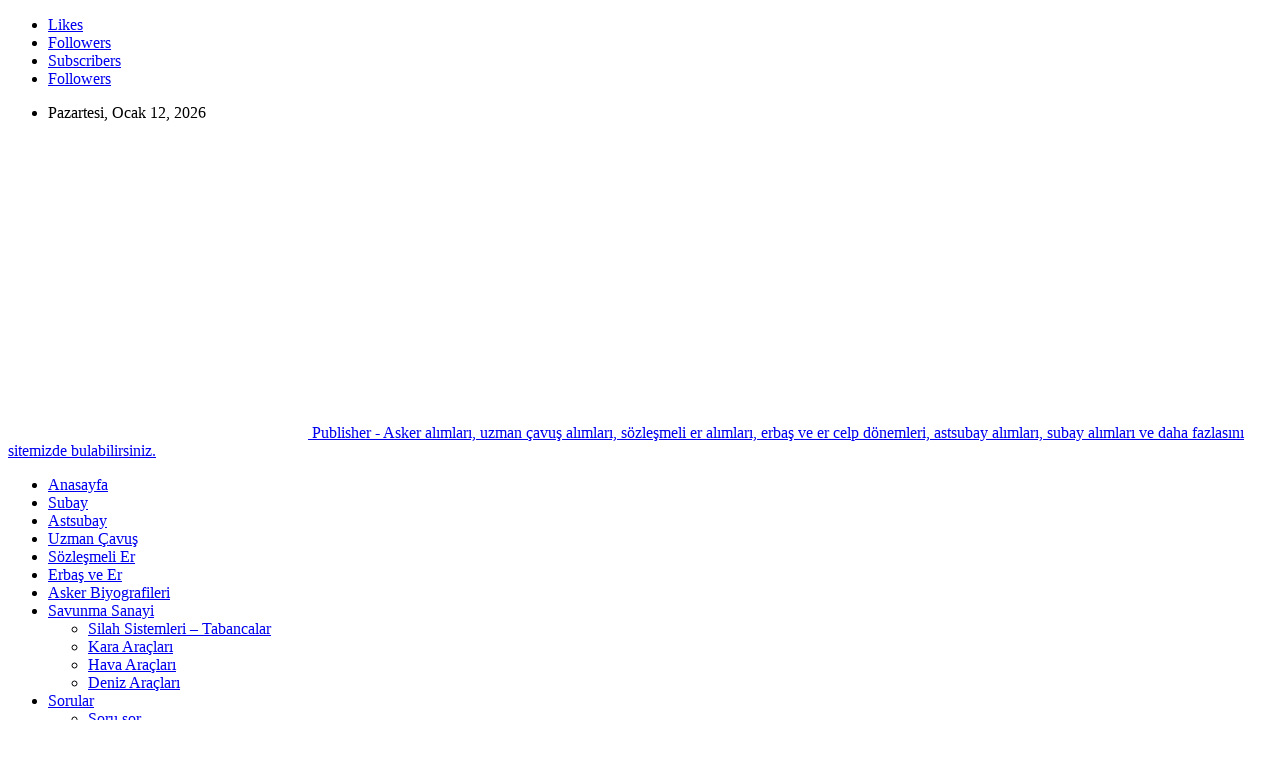

--- FILE ---
content_type: text/html; charset=UTF-8
request_url: https://www.askeribilgiler.net/2019-jandarma-uzman-erbas-alimi-sartlari-ve-basvuru-linki.html
body_size: 29731
content:
	<!DOCTYPE html>
		<!--[if IE 8]>
	<html class="ie ie8" lang="tr" prefix="og: https://ogp.me/ns#"> <![endif]-->
	<!--[if IE 9]>
	<html class="ie ie9" lang="tr" prefix="og: https://ogp.me/ns#"> <![endif]-->
	<!--[if gt IE 9]><!-->
<html lang="tr" prefix="og: https://ogp.me/ns#"> <!--<![endif]-->
	<head>
				<meta charset="UTF-8"><link rel="preconnect" href="https://fonts.gstatic.com/" crossorigin /><script>WebFontConfig={google:{families:["Open Sans:400,700,600,400italic","Roboto:500"]}};if ( typeof WebFont === "object" && typeof WebFont.load === "function" ) { WebFont.load( WebFontConfig ); }</script><script data-optimized="1" src="https://www.askeribilgiler.net/wp-content/plugins/litespeed-cache/assets/js/webfontloader.min.js"></script>
		<meta http-equiv="X-UA-Compatible" content="IE=edge">
		<meta name="viewport" content="width=device-width, initial-scale=1.0">
		<link rel="pingback" href="https://www.askeribilgiler.net/xmlrpc.php"/>

		<script type="text/javascript">var ajaxurl = "https://www.askeribilgiler.net/wp-admin/admin-ajax.php",ap_nonce = "f87eb5d360",apTemplateUrl = "https://www.askeribilgiler.net/wp-content/plugins/anspress-question-answer/templates/js-template";apQuestionID = "0";aplang = {"loading":"Y\u00fckleniyor..","sending":"\u0130stek g\u00f6nderiliyor","file_size_error":"Dosya boyutu 0.48 MB&#039;den b\u00fcy\u00fck","attached_max":"\u0130zin verilen maksimum ek say\u0131s\u0131 kadar ekleme yapt\u0131n\u0131z","commented":"yorumland\u0131","comment":"Yorum","cancel":"\u0130ptal","update":"G\u00fcncelle\u015ftir","your_comment":"Yorumunuzu yaz\u0131n...","notifications":"Bildirimler","mark_all_seen":"Hepsini okunmu\u015f olarak i\u015faretle","search":"Ara","no_permission_comments":"\u00dczg\u00fcn\u00fcz, yorumlar\u0131 okumak i\u00e7in yetkiniz yok.","ajax_events":"Are you sure you want to %s?","ajax_error":{"snackbar":{"success":false,"message":"Something went wrong. Please try again."},"modal":["imageUpload"]}};disable_q_suggestion = "";</script>	<style>img:is([sizes="auto" i], [sizes^="auto," i]) { contain-intrinsic-size: 3000px 1500px }</style>
	
<!-- Rank Math&#039;a Göre Arama Motoru Optimizasyonu - https://rankmath.com/ -->
<title>2019 Jandarma Uzman Erbaş Alımı Şartları ve Başvuru Linki !</title>
<meta name="description" content="Jandarma Genel Komutanlığı 2019 yılı birinci dönem uzman erbaş alımı ilanı ve başvuru ekranı yayınlandı, başvuru ne zaman başlıyor ?"/>
<meta name="robots" content="follow, index, max-snippet:-1, max-video-preview:-1, max-image-preview:large"/>
<link rel="canonical" href="https://www.askeribilgiler.net/2019-jandarma-uzman-erbas-alimi-sartlari-ve-basvuru-linki.html" />
<meta property="og:locale" content="tr_TR" />
<meta property="og:type" content="article" />
<meta property="og:title" content="2019 Jandarma Uzman Erbaş Alımı Şartları ve Başvuru Linki !" />
<meta property="og:description" content="Jandarma Genel Komutanlığı 2019 yılı birinci dönem uzman erbaş alımı ilanı ve başvuru ekranı yayınlandı, başvuru ne zaman başlıyor ?" />
<meta property="og:url" content="https://www.askeribilgiler.net/2019-jandarma-uzman-erbas-alimi-sartlari-ve-basvuru-linki.html" />
<meta property="og:site_name" content="Askeri Bilgiler" />
<meta property="article:publisher" content="https://facebook.com/uzmancavustr" />
<meta property="article:author" content="uzmancavustr" />
<meta property="article:tag" content="2019 jandarma alımları" />
<meta property="article:tag" content="2019 jandarma uzman erbaş alımı" />
<meta property="article:tag" content="jandarma alımları" />
<meta property="article:tag" content="jandarma alımları ne zaman" />
<meta property="article:tag" content="jandarma uzman erbaş alım ilanı" />
<meta property="article:tag" content="jandarma uzman erbaş alımı yapıyor" />
<meta property="article:section" content="Uzman Çavuş" />
<meta property="og:updated_time" content="2019-03-23T13:48:33+03:00" />
<meta property="og:image" content="https://www.askeribilgiler.net/wp-content/uploads/2019/03/jandarma-uzman-erbaş-alım-ilanı-2019.png" />
<meta property="og:image:secure_url" content="https://www.askeribilgiler.net/wp-content/uploads/2019/03/jandarma-uzman-erbaş-alım-ilanı-2019.png" />
<meta property="og:image:width" content="768" />
<meta property="og:image:height" content="428" />
<meta property="og:image:alt" content="jandarma uzman erbaş" />
<meta property="og:image:type" content="image/png" />
<meta property="article:published_time" content="2019-03-14T20:11:21+03:00" />
<meta property="article:modified_time" content="2019-03-23T13:48:33+03:00" />
<meta name="twitter:card" content="summary_large_image" />
<meta name="twitter:title" content="2019 Jandarma Uzman Erbaş Alımı Şartları ve Başvuru Linki !" />
<meta name="twitter:description" content="Jandarma Genel Komutanlığı 2019 yılı birinci dönem uzman erbaş alımı ilanı ve başvuru ekranı yayınlandı, başvuru ne zaman başlıyor ?" />
<meta name="twitter:creator" content="@uzmancavustr" />
<meta name="twitter:image" content="https://www.askeribilgiler.net/wp-content/uploads/2019/03/jandarma-uzman-erbaş-alım-ilanı-2019.png" />
<meta name="twitter:label1" content="Yazan" />
<meta name="twitter:data1" content="Askeri Bilgiler" />
<meta name="twitter:label2" content="Okuma süresi" />
<meta name="twitter:data2" content="3 dakika" />
<script type="application/ld+json" class="rank-math-schema">{"@context":"https://schema.org","@graph":[{"@type":["Person","Organization"],"@id":"https://www.askeribilgiler.net/#person","name":"Askeri Bilgiler","sameAs":["https://facebook.com/uzmancavustr"]},{"@type":"WebSite","@id":"https://www.askeribilgiler.net/#website","url":"https://www.askeribilgiler.net","name":"Askeri Bilgiler","publisher":{"@id":"https://www.askeribilgiler.net/#person"},"inLanguage":"tr"},{"@type":"ImageObject","@id":"https://www.askeribilgiler.net/wp-content/uploads/2019/03/jandarma-uzman-erba\u015f-al\u0131m-ilan\u0131-2019.png","url":"https://www.askeribilgiler.net/wp-content/uploads/2019/03/jandarma-uzman-erba\u015f-al\u0131m-ilan\u0131-2019.png","width":"768","height":"428","inLanguage":"tr"},{"@type":"BreadcrumbList","@id":"https://www.askeribilgiler.net/2019-jandarma-uzman-erbas-alimi-sartlari-ve-basvuru-linki.html#breadcrumb","itemListElement":[{"@type":"ListItem","position":"1","item":{"@id":"https://www.askeribilgiler.net","name":"Ana sayfa"}},{"@type":"ListItem","position":"2","item":{"@id":"https://www.askeribilgiler.net/2019-jandarma-uzman-erbas-alimi-sartlari-ve-basvuru-linki.html","name":"2019 Jandarma Uzman Erba\u015f Al\u0131m\u0131 \u015eartlar\u0131 ve Ba\u015fvuru Linki !"}}]},{"@type":"WebPage","@id":"https://www.askeribilgiler.net/2019-jandarma-uzman-erbas-alimi-sartlari-ve-basvuru-linki.html#webpage","url":"https://www.askeribilgiler.net/2019-jandarma-uzman-erbas-alimi-sartlari-ve-basvuru-linki.html","name":"2019 Jandarma Uzman Erba\u015f Al\u0131m\u0131 \u015eartlar\u0131 ve Ba\u015fvuru Linki !","datePublished":"2019-03-14T20:11:21+03:00","dateModified":"2019-03-23T13:48:33+03:00","isPartOf":{"@id":"https://www.askeribilgiler.net/#website"},"primaryImageOfPage":{"@id":"https://www.askeribilgiler.net/wp-content/uploads/2019/03/jandarma-uzman-erba\u015f-al\u0131m-ilan\u0131-2019.png"},"inLanguage":"tr","breadcrumb":{"@id":"https://www.askeribilgiler.net/2019-jandarma-uzman-erbas-alimi-sartlari-ve-basvuru-linki.html#breadcrumb"}},{"@type":"Person","@id":"https://www.askeribilgiler.net/2019-jandarma-uzman-erbas-alimi-sartlari-ve-basvuru-linki.html#author","name":"Askeri Bilgiler","image":{"@type":"ImageObject","@id":"https://secure.gravatar.com/avatar/d0f54d42ce4394e4a9296277f748a4c07cbf443447ddb2aa0bcae4a82a0a1dff?s=96&amp;d=mm&amp;r=g","url":"https://secure.gravatar.com/avatar/d0f54d42ce4394e4a9296277f748a4c07cbf443447ddb2aa0bcae4a82a0a1dff?s=96&amp;d=mm&amp;r=g","caption":"Askeri Bilgiler","inLanguage":"tr"},"sameAs":["https://www.askeribilgiler.net","uzmancavustr","https://twitter.com/uzmancavustr"]},{"@type":"BlogPosting","headline":"2019 Jandarma Uzman Erba\u015f Al\u0131m\u0131 \u015eartlar\u0131 ve Ba\u015fvuru Linki !","keywords":"jandarma uzman erba\u015f","datePublished":"2019-03-14T20:11:21+03:00","dateModified":"2019-03-23T13:48:33+03:00","author":{"@id":"https://www.askeribilgiler.net/2019-jandarma-uzman-erbas-alimi-sartlari-ve-basvuru-linki.html#author","name":"Askeri Bilgiler"},"publisher":{"@id":"https://www.askeribilgiler.net/#person"},"description":"Jandarma Genel Komutanl\u0131\u011f\u0131 2019 y\u0131l\u0131 birinci d\u00f6nem uzman erba\u015f al\u0131m\u0131 ilan\u0131 ve ba\u015fvuru ekran\u0131 yay\u0131nland\u0131, ba\u015fvuru ne zaman ba\u015fl\u0131yor ?","name":"2019 Jandarma Uzman Erba\u015f Al\u0131m\u0131 \u015eartlar\u0131 ve Ba\u015fvuru Linki !","@id":"https://www.askeribilgiler.net/2019-jandarma-uzman-erbas-alimi-sartlari-ve-basvuru-linki.html#richSnippet","isPartOf":{"@id":"https://www.askeribilgiler.net/2019-jandarma-uzman-erbas-alimi-sartlari-ve-basvuru-linki.html#webpage"},"image":{"@id":"https://www.askeribilgiler.net/wp-content/uploads/2019/03/jandarma-uzman-erba\u015f-al\u0131m-ilan\u0131-2019.png"},"inLanguage":"tr","mainEntityOfPage":{"@id":"https://www.askeribilgiler.net/2019-jandarma-uzman-erbas-alimi-sartlari-ve-basvuru-linki.html#webpage"}}]}</script>
<!-- /Rank Math WordPress SEO eklentisi -->


<!-- Better Open Graph, Schema.org & Twitter Integration -->
<meta property="og:locale" content="tr_tr"/>
<meta property="og:site_name" content="Askeri Bilgiler"/>
<meta property="og:url" content="https://www.askeribilgiler.net/2019-jandarma-uzman-erbas-alimi-sartlari-ve-basvuru-linki.html"/>
<meta property="og:title" content="2019 Jandarma Uzman Erbaş Alımı Şartları ve Başvuru Linki !"/>
<meta property="og:image" content="https://www.askeribilgiler.net/wp-content/uploads/2019/03/jandarma-uzman-erbaş-alım-ilanı-2019.png"/>
<meta property="article:section" content="Uzman Çavuş"/>
<meta property="article:tag" content="jandarma uzman erbaş alımı yapıyor"/>
<meta property="og:description" content="Değerli arkadaşlar uzun zamandır beklenen jandarma uzman erbaş alım ilanı nihayet yayınlandı fakat başvuru 19 mart olarak belirlenmiş, 4 nisanda da başvurular sona eriyor. Bu yazımızda jandarma alımlarındaki aranan şartları, yaş şartı, boy kilo şartı"/>
<meta property="og:type" content="article"/>
<meta name="twitter:card" content="summary"/>
<meta name="twitter:url" content="https://www.askeribilgiler.net/2019-jandarma-uzman-erbas-alimi-sartlari-ve-basvuru-linki.html"/>
<meta name="twitter:title" content="2019 Jandarma Uzman Erbaş Alımı Şartları ve Başvuru Linki !"/>
<meta name="twitter:description" content="Değerli arkadaşlar uzun zamandır beklenen jandarma uzman erbaş alım ilanı nihayet yayınlandı fakat başvuru 19 mart olarak belirlenmiş, 4 nisanda da başvurular sona eriyor. Bu yazımızda jandarma alımlarındaki aranan şartları, yaş şartı, boy kilo şartı"/>
<meta name="twitter:image" content="https://www.askeribilgiler.net/wp-content/uploads/2019/03/jandarma-uzman-erbaş-alım-ilanı-2019.png"/>
<!-- / Better Open Graph, Schema.org & Twitter Integration. -->
<link rel='dns-prefetch' href='//fonts.googleapis.com' />
<link rel='dns-prefetch' href='//www.googletagmanager.com' />
<link rel='dns-prefetch' href='//pagead2.googlesyndication.com' />
<link rel="alternate" type="application/rss+xml" title="Askeri Bilgiler &raquo; akışı" href="https://www.askeribilgiler.net/feed" />
<link rel="alternate" type="application/rss+xml" title="Askeri Bilgiler &raquo; yorum akışı" href="https://www.askeribilgiler.net/comments/feed" />
<link rel="alternate" type="application/rss+xml" title="Askeri Bilgiler &raquo; 2019 Jandarma Uzman Erbaş Alımı Şartları ve Başvuru Linki ! yorum akışı" href="https://www.askeribilgiler.net/2019-jandarma-uzman-erbas-alimi-sartlari-ve-basvuru-linki.html/feed" />
<link rel='stylesheet' id='anspress-fonts-css' href='https://www.askeribilgiler.net/wp-content/plugins/anspress-question-answer/templates/css/fonts.css' type='text/css' media='all' />
<link rel='stylesheet' id='anspress-main-css' href='https://www.askeribilgiler.net/wp-content/plugins/anspress-question-answer/templates/css/main.css' type='text/css' media='all' />
<style id='anspress-main-inline-css' type='text/css'>

		#anspress .ap-q-cells{
				margin-left: 60px;
		}
		#anspress .ap-a-cells{
				margin-left: 60px;
		}
</style>
<link rel='stylesheet' id='ap-overrides-css' href='https://www.askeribilgiler.net/wp-content/plugins/anspress-question-answer/templates/css/overrides.css' type='text/css' media='all' />
<link rel='stylesheet' id='wp-block-library-css' href='https://www.askeribilgiler.net/wp-includes/css/dist/block-library/style.min.css' type='text/css' media='all' />
<style id='classic-theme-styles-inline-css' type='text/css'>
/*! This file is auto-generated */
.wp-block-button__link{color:#fff;background-color:#32373c;border-radius:9999px;box-shadow:none;text-decoration:none;padding:calc(.667em + 2px) calc(1.333em + 2px);font-size:1.125em}.wp-block-file__button{background:#32373c;color:#fff;text-decoration:none}
</style>
<style id='qsm-quiz-style-inline-css' type='text/css'>


</style>
<style id='global-styles-inline-css' type='text/css'>
:root{--wp--preset--aspect-ratio--square: 1;--wp--preset--aspect-ratio--4-3: 4/3;--wp--preset--aspect-ratio--3-4: 3/4;--wp--preset--aspect-ratio--3-2: 3/2;--wp--preset--aspect-ratio--2-3: 2/3;--wp--preset--aspect-ratio--16-9: 16/9;--wp--preset--aspect-ratio--9-16: 9/16;--wp--preset--color--black: #000000;--wp--preset--color--cyan-bluish-gray: #abb8c3;--wp--preset--color--white: #ffffff;--wp--preset--color--pale-pink: #f78da7;--wp--preset--color--vivid-red: #cf2e2e;--wp--preset--color--luminous-vivid-orange: #ff6900;--wp--preset--color--luminous-vivid-amber: #fcb900;--wp--preset--color--light-green-cyan: #7bdcb5;--wp--preset--color--vivid-green-cyan: #00d084;--wp--preset--color--pale-cyan-blue: #8ed1fc;--wp--preset--color--vivid-cyan-blue: #0693e3;--wp--preset--color--vivid-purple: #9b51e0;--wp--preset--gradient--vivid-cyan-blue-to-vivid-purple: linear-gradient(135deg,rgba(6,147,227,1) 0%,rgb(155,81,224) 100%);--wp--preset--gradient--light-green-cyan-to-vivid-green-cyan: linear-gradient(135deg,rgb(122,220,180) 0%,rgb(0,208,130) 100%);--wp--preset--gradient--luminous-vivid-amber-to-luminous-vivid-orange: linear-gradient(135deg,rgba(252,185,0,1) 0%,rgba(255,105,0,1) 100%);--wp--preset--gradient--luminous-vivid-orange-to-vivid-red: linear-gradient(135deg,rgba(255,105,0,1) 0%,rgb(207,46,46) 100%);--wp--preset--gradient--very-light-gray-to-cyan-bluish-gray: linear-gradient(135deg,rgb(238,238,238) 0%,rgb(169,184,195) 100%);--wp--preset--gradient--cool-to-warm-spectrum: linear-gradient(135deg,rgb(74,234,220) 0%,rgb(151,120,209) 20%,rgb(207,42,186) 40%,rgb(238,44,130) 60%,rgb(251,105,98) 80%,rgb(254,248,76) 100%);--wp--preset--gradient--blush-light-purple: linear-gradient(135deg,rgb(255,206,236) 0%,rgb(152,150,240) 100%);--wp--preset--gradient--blush-bordeaux: linear-gradient(135deg,rgb(254,205,165) 0%,rgb(254,45,45) 50%,rgb(107,0,62) 100%);--wp--preset--gradient--luminous-dusk: linear-gradient(135deg,rgb(255,203,112) 0%,rgb(199,81,192) 50%,rgb(65,88,208) 100%);--wp--preset--gradient--pale-ocean: linear-gradient(135deg,rgb(255,245,203) 0%,rgb(182,227,212) 50%,rgb(51,167,181) 100%);--wp--preset--gradient--electric-grass: linear-gradient(135deg,rgb(202,248,128) 0%,rgb(113,206,126) 100%);--wp--preset--gradient--midnight: linear-gradient(135deg,rgb(2,3,129) 0%,rgb(40,116,252) 100%);--wp--preset--font-size--small: 13px;--wp--preset--font-size--medium: 20px;--wp--preset--font-size--large: 36px;--wp--preset--font-size--x-large: 42px;--wp--preset--spacing--20: 0.44rem;--wp--preset--spacing--30: 0.67rem;--wp--preset--spacing--40: 1rem;--wp--preset--spacing--50: 1.5rem;--wp--preset--spacing--60: 2.25rem;--wp--preset--spacing--70: 3.38rem;--wp--preset--spacing--80: 5.06rem;--wp--preset--shadow--natural: 6px 6px 9px rgba(0, 0, 0, 0.2);--wp--preset--shadow--deep: 12px 12px 50px rgba(0, 0, 0, 0.4);--wp--preset--shadow--sharp: 6px 6px 0px rgba(0, 0, 0, 0.2);--wp--preset--shadow--outlined: 6px 6px 0px -3px rgba(255, 255, 255, 1), 6px 6px rgba(0, 0, 0, 1);--wp--preset--shadow--crisp: 6px 6px 0px rgba(0, 0, 0, 1);}:where(.is-layout-flex){gap: 0.5em;}:where(.is-layout-grid){gap: 0.5em;}body .is-layout-flex{display: flex;}.is-layout-flex{flex-wrap: wrap;align-items: center;}.is-layout-flex > :is(*, div){margin: 0;}body .is-layout-grid{display: grid;}.is-layout-grid > :is(*, div){margin: 0;}:where(.wp-block-columns.is-layout-flex){gap: 2em;}:where(.wp-block-columns.is-layout-grid){gap: 2em;}:where(.wp-block-post-template.is-layout-flex){gap: 1.25em;}:where(.wp-block-post-template.is-layout-grid){gap: 1.25em;}.has-black-color{color: var(--wp--preset--color--black) !important;}.has-cyan-bluish-gray-color{color: var(--wp--preset--color--cyan-bluish-gray) !important;}.has-white-color{color: var(--wp--preset--color--white) !important;}.has-pale-pink-color{color: var(--wp--preset--color--pale-pink) !important;}.has-vivid-red-color{color: var(--wp--preset--color--vivid-red) !important;}.has-luminous-vivid-orange-color{color: var(--wp--preset--color--luminous-vivid-orange) !important;}.has-luminous-vivid-amber-color{color: var(--wp--preset--color--luminous-vivid-amber) !important;}.has-light-green-cyan-color{color: var(--wp--preset--color--light-green-cyan) !important;}.has-vivid-green-cyan-color{color: var(--wp--preset--color--vivid-green-cyan) !important;}.has-pale-cyan-blue-color{color: var(--wp--preset--color--pale-cyan-blue) !important;}.has-vivid-cyan-blue-color{color: var(--wp--preset--color--vivid-cyan-blue) !important;}.has-vivid-purple-color{color: var(--wp--preset--color--vivid-purple) !important;}.has-black-background-color{background-color: var(--wp--preset--color--black) !important;}.has-cyan-bluish-gray-background-color{background-color: var(--wp--preset--color--cyan-bluish-gray) !important;}.has-white-background-color{background-color: var(--wp--preset--color--white) !important;}.has-pale-pink-background-color{background-color: var(--wp--preset--color--pale-pink) !important;}.has-vivid-red-background-color{background-color: var(--wp--preset--color--vivid-red) !important;}.has-luminous-vivid-orange-background-color{background-color: var(--wp--preset--color--luminous-vivid-orange) !important;}.has-luminous-vivid-amber-background-color{background-color: var(--wp--preset--color--luminous-vivid-amber) !important;}.has-light-green-cyan-background-color{background-color: var(--wp--preset--color--light-green-cyan) !important;}.has-vivid-green-cyan-background-color{background-color: var(--wp--preset--color--vivid-green-cyan) !important;}.has-pale-cyan-blue-background-color{background-color: var(--wp--preset--color--pale-cyan-blue) !important;}.has-vivid-cyan-blue-background-color{background-color: var(--wp--preset--color--vivid-cyan-blue) !important;}.has-vivid-purple-background-color{background-color: var(--wp--preset--color--vivid-purple) !important;}.has-black-border-color{border-color: var(--wp--preset--color--black) !important;}.has-cyan-bluish-gray-border-color{border-color: var(--wp--preset--color--cyan-bluish-gray) !important;}.has-white-border-color{border-color: var(--wp--preset--color--white) !important;}.has-pale-pink-border-color{border-color: var(--wp--preset--color--pale-pink) !important;}.has-vivid-red-border-color{border-color: var(--wp--preset--color--vivid-red) !important;}.has-luminous-vivid-orange-border-color{border-color: var(--wp--preset--color--luminous-vivid-orange) !important;}.has-luminous-vivid-amber-border-color{border-color: var(--wp--preset--color--luminous-vivid-amber) !important;}.has-light-green-cyan-border-color{border-color: var(--wp--preset--color--light-green-cyan) !important;}.has-vivid-green-cyan-border-color{border-color: var(--wp--preset--color--vivid-green-cyan) !important;}.has-pale-cyan-blue-border-color{border-color: var(--wp--preset--color--pale-cyan-blue) !important;}.has-vivid-cyan-blue-border-color{border-color: var(--wp--preset--color--vivid-cyan-blue) !important;}.has-vivid-purple-border-color{border-color: var(--wp--preset--color--vivid-purple) !important;}.has-vivid-cyan-blue-to-vivid-purple-gradient-background{background: var(--wp--preset--gradient--vivid-cyan-blue-to-vivid-purple) !important;}.has-light-green-cyan-to-vivid-green-cyan-gradient-background{background: var(--wp--preset--gradient--light-green-cyan-to-vivid-green-cyan) !important;}.has-luminous-vivid-amber-to-luminous-vivid-orange-gradient-background{background: var(--wp--preset--gradient--luminous-vivid-amber-to-luminous-vivid-orange) !important;}.has-luminous-vivid-orange-to-vivid-red-gradient-background{background: var(--wp--preset--gradient--luminous-vivid-orange-to-vivid-red) !important;}.has-very-light-gray-to-cyan-bluish-gray-gradient-background{background: var(--wp--preset--gradient--very-light-gray-to-cyan-bluish-gray) !important;}.has-cool-to-warm-spectrum-gradient-background{background: var(--wp--preset--gradient--cool-to-warm-spectrum) !important;}.has-blush-light-purple-gradient-background{background: var(--wp--preset--gradient--blush-light-purple) !important;}.has-blush-bordeaux-gradient-background{background: var(--wp--preset--gradient--blush-bordeaux) !important;}.has-luminous-dusk-gradient-background{background: var(--wp--preset--gradient--luminous-dusk) !important;}.has-pale-ocean-gradient-background{background: var(--wp--preset--gradient--pale-ocean) !important;}.has-electric-grass-gradient-background{background: var(--wp--preset--gradient--electric-grass) !important;}.has-midnight-gradient-background{background: var(--wp--preset--gradient--midnight) !important;}.has-small-font-size{font-size: var(--wp--preset--font-size--small) !important;}.has-medium-font-size{font-size: var(--wp--preset--font-size--medium) !important;}.has-large-font-size{font-size: var(--wp--preset--font-size--large) !important;}.has-x-large-font-size{font-size: var(--wp--preset--font-size--x-large) !important;}
:where(.wp-block-post-template.is-layout-flex){gap: 1.25em;}:where(.wp-block-post-template.is-layout-grid){gap: 1.25em;}
:where(.wp-block-columns.is-layout-flex){gap: 2em;}:where(.wp-block-columns.is-layout-grid){gap: 2em;}
:root :where(.wp-block-pullquote){font-size: 1.5em;line-height: 1.6;}
</style>
<link rel='stylesheet' id='bbp-default-css' href='https://www.askeribilgiler.net/wp-content/themes/publisher/css/bbpress.min.css' type='text/css' media='all' />
<link rel='stylesheet' id='toc-screen-css' href='https://www.askeribilgiler.net/wp-content/plugins/table-of-contents-plus/screen.min.css' type='text/css' media='all' />

<script type="text/javascript" src="https://www.askeribilgiler.net/wp-includes/js/jquery/jquery.min.js" id="jquery-core-js"></script>
<script type="text/javascript" src="https://www.askeribilgiler.net/wp-includes/js/jquery/jquery-migrate.min.js" id="jquery-migrate-js"></script>
<!--[if lt IE 9]>
<script type="text/javascript" src="https://www.askeribilgiler.net/wp-content/themes/publisher/includes/libs/better-framework/assets/js/html5shiv.min.js" id="bf-html5shiv-js"></script>
<![endif]-->
<!--[if lt IE 9]>
<script type="text/javascript" src="https://www.askeribilgiler.net/wp-content/themes/publisher/includes/libs/better-framework/assets/js/respond.min.js" id="bf-respond-js"></script>
<![endif]-->
<link rel="https://api.w.org/" href="https://www.askeribilgiler.net/wp-json/" /><link rel="alternate" title="JSON" type="application/json" href="https://www.askeribilgiler.net/wp-json/wp/v2/posts/1203" /><link rel="EditURI" type="application/rsd+xml" title="RSD" href="https://www.askeribilgiler.net/xmlrpc.php?rsd" />
<link rel="alternate" title="oEmbed (JSON)" type="application/json+oembed" href="https://www.askeribilgiler.net/wp-json/oembed/1.0/embed?url=https%3A%2F%2Fwww.askeribilgiler.net%2F2019-jandarma-uzman-erbas-alimi-sartlari-ve-basvuru-linki.html" />
<link rel="alternate" title="oEmbed (XML)" type="text/xml+oembed" href="https://www.askeribilgiler.net/wp-json/oembed/1.0/embed?url=https%3A%2F%2Fwww.askeribilgiler.net%2F2019-jandarma-uzman-erbas-alimi-sartlari-ve-basvuru-linki.html&#038;format=xml" />
		<meta property="fb:pages" content="826397417488024" />
		<meta name="generator" content="Site Kit by Google 1.156.0" />		<script>
			document.documentElement.className = document.documentElement.className.replace('no-js', 'js');
		</script>
				<style>
			.no-js img.lazyload {
				display: none;
			}

			figure.wp-block-image img.lazyloading {
				min-width: 150px;
			}

			.lazyload,
			.lazyloading {
				--smush-placeholder-width: 100px;
				--smush-placeholder-aspect-ratio: 1/1;
				width: var(--smush-placeholder-width) !important;
				aspect-ratio: var(--smush-placeholder-aspect-ratio) !important;
			}

						.lazyload, .lazyloading {
				opacity: 0;
			}

			.lazyloaded {
				opacity: 1;
				transition: opacity 400ms;
				transition-delay: 0ms;
			}

					</style>
		
<!-- Site Kit tarafından eklenen Google AdSense meta etiketleri -->
<meta name="google-adsense-platform-account" content="ca-host-pub-2644536267352236">
<meta name="google-adsense-platform-domain" content="sitekit.withgoogle.com">
<!-- Site Kit tarafından eklenen Google AdSense meta etiketlerine son verin -->
      <meta name="onesignal" content="wordpress-plugin"/>
            <script>

      window.OneSignalDeferred = window.OneSignalDeferred || [];

      OneSignalDeferred.push(function(OneSignal) {
        var oneSignal_options = {};
        window._oneSignalInitOptions = oneSignal_options;

        oneSignal_options['serviceWorkerParam'] = { scope: '/' };
oneSignal_options['serviceWorkerPath'] = 'OneSignalSDKWorker.js.php';

        OneSignal.Notifications.setDefaultUrl("https://www.askeribilgiler.net");

        oneSignal_options['wordpress'] = true;
oneSignal_options['appId'] = 'be301c06-a8b7-454f-bec6-d642a07250c9';
oneSignal_options['allowLocalhostAsSecureOrigin'] = true;
oneSignal_options['welcomeNotification'] = { };
oneSignal_options['welcomeNotification']['title'] = "";
oneSignal_options['welcomeNotification']['message'] = "Bildirimleri açtığınız için teşekkür ederiz.";
oneSignal_options['path'] = "https://www.askeribilgiler.net/wp-content/plugins/onesignal-free-web-push-notifications/sdk_files/";
oneSignal_options['promptOptions'] = { };
oneSignal_options['promptOptions']['siteName'] = "https://www.askeribilgiler.net";
oneSignal_options['notifyButton'] = { };
oneSignal_options['notifyButton']['enable'] = true;
oneSignal_options['notifyButton']['position'] = 'bottom-left';
oneSignal_options['notifyButton']['theme'] = 'default';
oneSignal_options['notifyButton']['size'] = 'medium';
oneSignal_options['notifyButton']['showCredit'] = true;
oneSignal_options['notifyButton']['text'] = {};
oneSignal_options['notifyButton']['text']['tip.state.subscribed'] = 'Bildirimleri açmak için buraya tıklayabilirsiniz !';
oneSignal_options['notifyButton']['text']['message.action.subscribed'] = 'Bildirimlere abone olduğunuz için teşekkürler.';
oneSignal_options['notifyButton']['text']['dialog.main.title'] = 'Askeri Bilgiler Bildirim';
oneSignal_options['notifyButton']['text']['dialog.main.button.subscribe'] = 'BİLDİRİMLERİ AÇ';
oneSignal_options['notifyButton']['text']['dialog.main.button.unsubscribe'] = 'BİLDİRİMLERİ KAPAT';
              OneSignal.init(window._oneSignalInitOptions);
              OneSignal.Slidedown.promptPush()      });

      function documentInitOneSignal() {
        var oneSignal_elements = document.getElementsByClassName("OneSignal-prompt");

        var oneSignalLinkClickHandler = function(event) { OneSignal.Notifications.requestPermission(); event.preventDefault(); };        for(var i = 0; i < oneSignal_elements.length; i++)
          oneSignal_elements[i].addEventListener('click', oneSignalLinkClickHandler, false);
      }

      if (document.readyState === 'complete') {
           documentInitOneSignal();
      }
      else {
           window.addEventListener("load", function(event){
               documentInitOneSignal();
          });
      }
    </script>
<meta name="generator" content="Powered by WPBakery Page Builder - drag and drop page builder for WordPress."/>
<script type="application/ld+json">{
    "@context": "http://schema.org/",
    "@type": "Organization",
    "@id": "#organization",
    "logo": {
        "@type": "ImageObject",
        "url": "https://www.askeribilgiler.net/wp-content/uploads/2018/05/askeribilgilerlogo.png"
    },
    "url": "https://www.askeribilgiler.net/",
    "name": "Askeri Bilgiler",
    "description": "Asker al\u0131mlar\u0131, uzman \u00e7avu\u015f al\u0131mlar\u0131, s\u00f6zle\u015fmeli er al\u0131mlar\u0131, erba\u015f ve er celp d\u00f6nemleri, astsubay al\u0131mlar\u0131, subay al\u0131mlar\u0131 ve daha fazlas\u0131n\u0131 sitemizde bulabilirsiniz."
}</script>
<script type="application/ld+json">{
    "@context": "http://schema.org/",
    "@type": "WebSite",
    "name": "Askeri Bilgiler",
    "alternateName": "Asker al\u0131mlar\u0131, uzman \u00e7avu\u015f al\u0131mlar\u0131, s\u00f6zle\u015fmeli er al\u0131mlar\u0131, erba\u015f ve er celp d\u00f6nemleri, astsubay al\u0131mlar\u0131, subay al\u0131mlar\u0131 ve daha fazlas\u0131n\u0131 sitemizde bulabilirsiniz.",
    "url": "https://www.askeribilgiler.net/"
}</script>
<script type="application/ld+json">{
    "@context": "http://schema.org/",
    "@type": "BlogPosting",
    "headline": "2019 Jandarma Uzman Erba\u015f Al\u0131m\u0131 \u015eartlar\u0131 ve Ba\u015fvuru Linki !",
    "description": "De\u011ferli arkada\u015flar uzun zamand\u0131r beklenen jandarma uzman erba\u015f al\u0131m ilan\u0131 nihayet yay\u0131nland\u0131 fakat ba\u015fvuru 19 mart olarak belirlenmi\u015f, 4 nisanda da ba\u015fvurular sona eriyor. Bu yaz\u0131m\u0131zda jandarma al\u0131mlar\u0131ndaki aranan \u015fartlar\u0131, ya\u015f \u015fart\u0131, boy kilo \u015fart\u0131",
    "datePublished": "2019-03-14",
    "dateModified": "2019-03-23",
    "author": {
        "@type": "Person",
        "@id": "#person-AskeriBilgiler",
        "name": "Askeri Bilgiler"
    },
    "image": "https://www.askeribilgiler.net/wp-content/uploads/2019/03/jandarma-uzman-erba\u015f-al\u0131m-ilan\u0131-2019.png",
    "interactionStatistic": [
        {
            "@type": "InteractionCounter",
            "interactionType": "http://schema.org/CommentAction",
            "userInteractionCount": "33"
        }
    ],
    "publisher": {
        "@id": "#organization"
    },
    "mainEntityOfPage": "https://www.askeribilgiler.net/2019-jandarma-uzman-erbas-alimi-sartlari-ve-basvuru-linki.html"
}</script>

<!-- Google AdSense snippet added by Site Kit -->
<script type="text/javascript" async="async" src="https://pagead2.googlesyndication.com/pagead/js/adsbygoogle.js?client=ca-pub-5514614573739470&amp;host=ca-host-pub-2644536267352236" crossorigin="anonymous"></script>

<!-- End Google AdSense snippet added by Site Kit -->
<link rel='stylesheet' id='bf-minifed-css-1' href='https://www.askeribilgiler.net/wp-content/bs-booster-cache/6e63baf4f6cdcdea0ce65b7b0108663c.css' type='text/css' media='all' />
<link rel='stylesheet' id='7.11.0-1767377098' href='https://www.askeribilgiler.net/wp-content/bs-booster-cache/fc89a432131e49bcc3dc427662259902.css' type='text/css' media='all' />

<!-- This site uses the Ultimate Fonts plugin customize fonts - https://wpultimatefonts.com -->
<style>

</style>
<noscript><style> .wpb_animate_when_almost_visible { opacity: 1; }</style></noscript>	</head>

<body data-rsssl=1 class="wp-singular post-template-default single single-post postid-1203 single-format-standard wp-theme-publisher bs-theme bs-publisher bs-publisher-daily-mag active-light-box active-top-line ltr close-rh page-layout-2-col page-layout-2-col-right boxed main-menu-sticky-smart main-menu-full-width active-ajax-search single-prim-cat-29 single-cat-29  wpb-js-composer js-comp-ver-6.7.0 vc_responsive bs-ll-a" dir="ltr">

<script type="text/javascript" id="bbp-swap-no-js-body-class">
	document.body.className = document.body.className.replace( 'bbp-no-js', 'bbp-js' );
</script>

		<div class="main-wrap content-main-wrap">
			<header id="header" class="site-header header-style-2 full-width" itemscope="itemscope" itemtype="https://schema.org/WPHeader">

		<section class="topbar topbar-style-1 hidden-xs hidden-xs">
	<div class="content-wrap">
		<div class="container">
			<div class="topbar-inner clearfix">

									<div class="section-links">
								<div  class="  better-studio-shortcode bsc-clearfix better-social-counter style-button not-colored in-4-col">
						<ul class="social-list bsc-clearfix"><li class="social-item facebook"><a href = "https://www.facebook.com/BetterSTU" target = "_blank" > <i class="item-icon bsfi-facebook" ></i><span class="item-title" > Likes </span> </a> </li> <li class="social-item twitter"><a href = "https://twitter.com/BetterSTU" target = "_blank" > <i class="item-icon bsfi-twitter" ></i><span class="item-title" > Followers </span> </a> </li> <li class="social-item youtube"><a href = "https://youtube.com/channel/UCrNkHRTRk33C9hzYij4B5ng" target = "_blank" > <i class="item-icon bsfi-youtube" ></i><span class="item-title" > Subscribers </span> </a> </li> <li class="social-item instagram"><a href = "https://instagram.com/betterstudio" target = "_blank" > <i class="item-icon bsfi-instagram" ></i><span class="item-title" > Followers </span> </a> </li> 			</ul>
		</div>
							</div>
				
				<div class="section-menu">
						<div id="menu-top" class="menu top-menu-wrapper" role="navigation" itemscope="itemscope" itemtype="https://schema.org/SiteNavigationElement">
		<nav class="top-menu-container">

			<ul id="top-navigation" class="top-menu menu clearfix bsm-pure">
									<li id="topbar-date" class="menu-item menu-item-date">
					<span
						class="topbar-date">Pazartesi, Ocak 12, 2026</span>
					</li>
								</ul>

		</nav>
	</div>
				</div>
			</div>
		</div>
	</div>
</section>
		<div class="header-inner">
			<div class="content-wrap">
				<div class="container">
					<div class="row">
						<div class="row-height">
							<div class="logo-col col-xs-12">
								<div class="col-inside">
									<div id="site-branding" class="site-branding">
	<p  id="site-title" class="logo h1 img-logo">
	<a href="https://www.askeribilgiler.net/" itemprop="url" rel="home">
					<img id="site-logo" data-src="https://www.askeribilgiler.net/wp-content/uploads/2018/05/askeribilgilerlogo.png"
			     alt="Publisher"  data-bsrjs="https://www.askeribilgiler.net/wp-content/uploads/2018/05/askeribilgilerlogo.png" src="[data-uri]" class="lazyload" style="--smush-placeholder-width: 300px; --smush-placeholder-aspect-ratio: 300/80;" />

			<span class="site-title">Publisher - Asker alımları, uzman çavuş alımları, sözleşmeli er alımları, erbaş ve er celp dönemleri, astsubay alımları, subay alımları ve daha fazlasını sitemizde bulabilirsiniz.</span>
				</a>
</p>
</div><!-- .site-branding -->
								</div>
							</div>
													</div>
					</div>
				</div>
			</div>
		</div>

		<div id="menu-main" class="menu main-menu-wrapper show-search-item menu-actions-btn-width-1" role="navigation" itemscope="itemscope" itemtype="https://schema.org/SiteNavigationElement">
	<div class="main-menu-inner">
		<div class="content-wrap">
			<div class="container">

				<nav class="main-menu-container">
					<ul id="main-navigation" class="main-menu menu bsm-pure clearfix">
						<li id="menu-item-181" class="menu-item menu-item-type-custom menu-item-object-custom menu-item-home better-anim-fade menu-item-181"><a href="https://www.askeribilgiler.net">Anasayfa</a></li>
<li id="menu-item-157" class="menu-item menu-item-type-taxonomy menu-item-object-category menu-term-31 better-anim-fade menu-item-157"><a href="https://www.askeribilgiler.net/subay">Subay</a></li>
<li id="menu-item-154" class="menu-item menu-item-type-taxonomy menu-item-object-category menu-term-30 better-anim-fade menu-item-154"><a href="https://www.askeribilgiler.net/astsubay">Astsubay</a></li>
<li id="menu-item-158" class="menu-item menu-item-type-taxonomy menu-item-object-category current-post-ancestor current-menu-parent current-post-parent menu-term-29 better-anim-fade menu-item-158"><a href="https://www.askeribilgiler.net/uzman-cavus">Uzman Çavuş</a></li>
<li id="menu-item-156" class="menu-item menu-item-type-taxonomy menu-item-object-category menu-term-32 better-anim-fade menu-item-156"><a href="https://www.askeribilgiler.net/sozlesmeli-er">Sözleşmeli Er</a></li>
<li id="menu-item-155" class="menu-item menu-item-type-taxonomy menu-item-object-category menu-term-33 better-anim-fade menu-item-155"><a href="https://www.askeribilgiler.net/erbas-ve-er">Erbaş ve Er</a></li>
<li id="menu-item-178" class="menu-item menu-item-type-taxonomy menu-item-object-category menu-term-36 better-anim-fade menu-item-178"><a href="https://www.askeribilgiler.net/asker-biyografileri">Asker Biyografileri</a></li>
<li id="menu-item-479" class="menu-item menu-item-type-taxonomy menu-item-object-category menu-item-has-children menu-term-443 better-anim-fade menu-item-479"><a href="https://www.askeribilgiler.net/savunma-sanayi">Savunma Sanayi</a>
<ul class="sub-menu">
	<li id="menu-item-2491" class="menu-item menu-item-type-taxonomy menu-item-object-category menu-term-1048 better-anim-fade menu-item-2491"><a href="https://www.askeribilgiler.net/silah-sistemleri">Silah Sistemleri &#8211; Tabancalar</a></li>
	<li id="menu-item-2496" class="menu-item menu-item-type-taxonomy menu-item-object-category menu-term-2061 better-anim-fade menu-item-2496"><a href="https://www.askeribilgiler.net/kara-araclari">Kara Araçları</a></li>
	<li id="menu-item-2495" class="menu-item menu-item-type-taxonomy menu-item-object-category menu-term-2062 better-anim-fade menu-item-2495"><a href="https://www.askeribilgiler.net/hava-araclari">Hava Araçları</a></li>
	<li id="menu-item-2494" class="menu-item menu-item-type-taxonomy menu-item-object-category menu-term-2063 better-anim-fade menu-item-2494"><a href="https://www.askeribilgiler.net/deniz-araclari">Deniz Araçları</a></li>
</ul>
</li>
<li id="menu-item-580" class="menu-item menu-item-type-post_type menu-item-object-page menu-item-has-children better-anim-fade menu-item-580"><a href="https://www.askeribilgiler.net/sorular">Sorular</a>
<ul class="sub-menu">
	<li id="menu-item-583" class="menu-item menu-item-type-post_type menu-item-object-page better-anim-fade menu-item-583"><a href="https://www.askeribilgiler.net/sorular/soru-sor">Soru sor</a></li>
	<li id="menu-item-581" class="menu-item menu-item-type-post_type menu-item-object-page better-anim-fade menu-item-581"><a href="https://www.askeribilgiler.net/sorular/soru-kategorileri">Kategoriler</a></li>
</ul>
</li>
<li id="menu-item-167" class="menu-item menu-item-type-custom menu-item-object-custom menu-item-has-children better-anim-fade menu-item-167"><a href="#">Diğer</a>
<ul class="sub-menu">
	<li id="menu-item-169" class="menu-item menu-item-type-post_type menu-item-object-page better-anim-fade menu-item-169"><a href="https://www.askeribilgiler.net/hakkimizda">Hakkımızda</a></li>
	<li id="menu-item-170" class="menu-item menu-item-type-post_type menu-item-object-page menu-item-privacy-policy better-anim-fade menu-item-170"><a href="https://www.askeribilgiler.net/gizlilik-politikasi">Gizlilik Politikası</a></li>
	<li id="menu-item-168" class="menu-item menu-item-type-post_type menu-item-object-page better-anim-fade menu-item-168"><a href="https://www.askeribilgiler.net/iletisim">İletişim</a></li>
</ul>
</li>
					</ul><!-- #main-navigation -->
											<div class="menu-action-buttons width-1">
															<div class="search-container close">
									<span class="search-handler"><i class="fa fa-search"></i></span>

									<div class="search-box clearfix">
										<form role="search" method="get" class="search-form clearfix" action="https://www.askeribilgiler.net">
	<input type="search" class="search-field"
	       placeholder="Arama Yap..."
	       value="" name="s"
	       title="Arama Sonuçları:"
	       autocomplete="off">
	<input type="submit" class="search-submit" value="Ara">
</form><!-- .search-form -->
									</div>
								</div>
														</div>
										</nav><!-- .main-menu-container -->

			</div>
		</div>
	</div>
</div><!-- .menu -->
	</header><!-- .header -->
	<div class="rh-header clearfix light deferred-block-exclude">
		<div class="rh-container clearfix">

			<div class="menu-container close">
				<span class="menu-handler"><span class="lines"></span></span>
			</div><!-- .menu-container -->

			<div class="logo-container rh-img-logo">
				<a href="https://www.askeribilgiler.net/" itemprop="url" rel="home">
											<img data-src="https://www.askeribilgiler.net/wp-content/uploads/2018/05/askeribilgilerlogo.png"
						     alt="Askeri Bilgiler"  data-bsrjs="https://www.askeribilgiler.net/wp-content/uploads/2018/05/askeribilgilerlogo.png" src="[data-uri]" class="lazyload" style="--smush-placeholder-width: 300px; --smush-placeholder-aspect-ratio: 300/80;" />				</a>
			</div><!-- .logo-container -->
		</div><!-- .rh-container -->
	</div><!-- .rh-header -->
<nav role="navigation" aria-label="Breadcrumbs" class="bf-breadcrumb clearfix bc-top-style"><div class="container bf-breadcrumb-container"><ul class="bf-breadcrumb-items" itemscope itemtype="http://schema.org/BreadcrumbList"><meta name="numberOfItems" content="3" /><meta name="itemListOrder" content="Ascending" /><li itemprop="itemListElement" itemscope itemtype="http://schema.org/ListItem" class="bf-breadcrumb-item bf-breadcrumb-begin"><a itemprop="item" href="https://www.askeribilgiler.net" rel="home"><span itemprop="name">Ana Sayfa</span></a><meta itemprop="position" content="1" /></li><li itemprop="itemListElement" itemscope itemtype="http://schema.org/ListItem" class="bf-breadcrumb-item"><a itemprop="item" href="https://www.askeribilgiler.net/uzman-cavus" ><span itemprop="name">Uzman Çavuş</span></a><meta itemprop="position" content="2" /></li><li itemprop="itemListElement" itemscope itemtype="http://schema.org/ListItem" class="bf-breadcrumb-item bf-breadcrumb-end"><span itemprop="name">2019 Jandarma Uzman Erbaş Alımı Şartları ve Başvuru Linki !</span><meta itemprop="item" content="https://www.askeribilgiler.net/2019-jandarma-uzman-erbas-alimi-sartlari-ve-basvuru-linki.html"/><meta itemprop="position" content="3" /></li></ul></div></nav><div class="content-wrap">
		<main id="content" class="content-container">

		<div class="container layout-2-col layout-2-col-1 layout-right-sidebar layout-bc-before post-template-10">

			<div class="row main-section">
										<div class="col-sm-8 content-column">
							<div class="single-container">
																<article id="post-1203" class="post-1203 post type-post status-publish format-standard has-post-thumbnail  category-uzman-cavus tag-2019-jandarma-alimlari tag-2019-jandarma-uzman-erbas-alimi tag-jandarma-alimlari tag-jandarma-alimlari-ne-zaman tag-jandarma-uzman-erbas-alim-ilani tag-jandarma-uzman-erbas-alimi-yapiyor single-post-content">
									<div class="single-featured"><a class="post-thumbnail open-lightbox" href="https://www.askeribilgiler.net/wp-content/uploads/2019/03/jandarma-uzman-erbaş-alım-ilanı-2019.png"><img  width="750" height="418" alt="" data-src="https://www.askeribilgiler.net/wp-content/uploads/2019/03/jandarma-uzman-erbaş-alım-ilanı-2019.png">											</a>
											</div>
																		<div class="post-header-inner">
										<div class="post-header-title">
											<div class="term-badges floated"><span class="term-badge term-29"><a href="https://www.askeribilgiler.net/uzman-cavus">Uzman Çavuş</a></span></div>											<h1 class="single-post-title">
												<span class="post-title" itemprop="headline">2019 Jandarma Uzman Erbaş Alımı Şartları ve Başvuru Linki !</span>
											</h1>
											<div class="post-meta single-post-meta">
			<a href="https://www.askeribilgiler.net/author/admin"
		   title="Yazar Makalelerine Göz At"
		   class="post-author-a post-author-avatar">
			<img alt=''  data-src='https://secure.gravatar.com/avatar/d0f54d42ce4394e4a9296277f748a4c07cbf443447ddb2aa0bcae4a82a0a1dff?s=26&d=mm&r=g' class='avatar avatar-26 photo avatar-default' height='26' width='26' /><span class="post-author-name"> <b>Askeri Bilgiler</b> tarafından</span>		</a>
					<span class="time"><time class="post-published updated"
			                         datetime="2019-03-23T13:48:33+03:00">Son güncelleme <b>Mar 23, 2019</b></time></span>
			</div>
										</div>
									</div>
											<div class="post-share single-post-share top-share clearfix style-1">
			<div class="post-share-btn-group">
				<a href="https://www.askeribilgiler.net/2019-jandarma-uzman-erbas-alimi-sartlari-ve-basvuru-linki.html#comments" class="post-share-btn post-share-btn-comments comments" title="Hakkında bir yorum bırakın: &quot;2019 Jandarma Uzman Erbaş Alımı Şartları ve Başvuru Linki !&quot;"><i class="bf-icon fa fa-comments" aria-hidden="true"></i> <b class="number">33</b></a><span class="views post-share-btn post-share-btn-views rank-default" data-bpv-post="1203"><i class="bf-icon  fa fa-eye"></i> <b class="number">64</b></span>			</div>
						<div class="share-handler-wrap ">
				<span class="share-handler post-share-btn rank-default">
					<i class="bf-icon  fa fa-share-alt"></i>						<b class="text">Paylaş</b>
										</span>
				<span class="social-item facebook"><a href="https://www.facebook.com/sharer.php?u=https%3A%2F%2Fwww.askeribilgiler.net%2F2019-jandarma-uzman-erbas-alimi-sartlari-ve-basvuru-linki.html" target="_blank" rel="nofollow noreferrer" class="bs-button-el" onclick="window.open(this.href, 'share-facebook','left=50,top=50,width=600,height=320,toolbar=0'); return false;"><span class="icon"><i class="bf-icon fa fa-facebook"></i></span></a></span><span class="social-item twitter"><a href="https://twitter.com/share?text=2019 Jandarma Uzman Erbaş Alımı Şartları ve Başvuru Linki !&url=https%3A%2F%2Fwww.askeribilgiler.net%2F2019-jandarma-uzman-erbas-alimi-sartlari-ve-basvuru-linki.html" target="_blank" rel="nofollow noreferrer" class="bs-button-el" onclick="window.open(this.href, 'share-twitter','left=50,top=50,width=600,height=320,toolbar=0'); return false;"><span class="icon"><i class="bf-icon fa fa-twitter"></i></span></a></span><span class="social-item google_plus"><a href="https://plus.google.com/share?url=https%3A%2F%2Fwww.askeribilgiler.net%2F2019-jandarma-uzman-erbas-alimi-sartlari-ve-basvuru-linki.html" target="_blank" rel="nofollow noreferrer" class="bs-button-el" onclick="window.open(this.href, 'share-google_plus','left=50,top=50,width=600,height=320,toolbar=0'); return false;"><span class="icon"><i class="bf-icon fa fa-google"></i></span></a></span><span class="social-item reddit"><a href="https://reddit.com/submit?url=https%3A%2F%2Fwww.askeribilgiler.net%2F2019-jandarma-uzman-erbas-alimi-sartlari-ve-basvuru-linki.html&title=2019 Jandarma Uzman Erbaş Alımı Şartları ve Başvuru Linki !" target="_blank" rel="nofollow noreferrer" class="bs-button-el" onclick="window.open(this.href, 'share-reddit','left=50,top=50,width=600,height=320,toolbar=0'); return false;"><span class="icon"><i class="bf-icon fa fa-reddit-alien"></i></span></a></span><span class="social-item whatsapp"><a href="whatsapp://send?text=2019 Jandarma Uzman Erbaş Alımı Şartları ve Başvuru Linki ! %0A%0A https%3A%2F%2Fwww.askeribilgiler.net%2F2019-jandarma-uzman-erbas-alimi-sartlari-ve-basvuru-linki.html" target="_blank" rel="nofollow noreferrer" class="bs-button-el" onclick="window.open(this.href, 'share-whatsapp','left=50,top=50,width=600,height=320,toolbar=0'); return false;"><span class="icon"><i class="bf-icon fa fa-whatsapp"></i></span></a></span><span class="social-item pinterest"><a href="https://pinterest.com/pin/create/button/?url=https%3A%2F%2Fwww.askeribilgiler.net%2F2019-jandarma-uzman-erbas-alimi-sartlari-ve-basvuru-linki.html&media=https://www.askeribilgiler.net/wp-content/uploads/2019/03/jandarma-uzman-erbaş-alım-ilanı-2019.png&description=2019 Jandarma Uzman Erbaş Alımı Şartları ve Başvuru Linki !" target="_blank" rel="nofollow noreferrer" class="bs-button-el" onclick="window.open(this.href, 'share-pinterest','left=50,top=50,width=600,height=320,toolbar=0'); return false;"><span class="icon"><i class="bf-icon fa fa-pinterest"></i></span></a></span><span class="social-item email"><a href="mailto:?subject=2019 Jandarma Uzman Erbaş Alımı Şartları ve Başvuru Linki !&body=https%3A%2F%2Fwww.askeribilgiler.net%2F2019-jandarma-uzman-erbas-alimi-sartlari-ve-basvuru-linki.html" target="_blank" rel="nofollow noreferrer" class="bs-button-el" onclick="window.open(this.href, 'share-email','left=50,top=50,width=600,height=320,toolbar=0'); return false;"><span class="icon"><i class="bf-icon fa fa-envelope-open"></i></span></a></span></div>		</div>
											<div class="entry-content clearfix single-post-content">
										<div class='code-block code-block-1' style='margin: 8px 0 8px 8px; float: right;'>
<script async src="//pagead2.googlesyndication.com/pagead/js/adsbygoogle.js"></script>
<!-- Askeri Bilgiler 336*280 Yeni -->
<ins class="adsbygoogle"
     style="display:inline-block;width:336px;height:280px"
     data-ad-client="ca-pub-5514614573739470"
     data-ad-slot="7199605113"></ins>
<script>
(adsbygoogle = window.adsbygoogle || []).push({});
</script></div>
<p>Değerli arkadaşlar uzun zamandır beklenen jandarma uzman erbaş alım ilanı nihayet yayınlandı fakat başvuru 19 mart olarak belirlenmiş, 4 nisanda da başvurular sona eriyor. Bu yazımızda jandarma alımlarındaki aranan şartları, yaş şartı, boy kilo şartı ve diğer şartları inceleyeceğiz. Herhangi bir sorunuz var ise lütfen yorum bölümünü kullanarak sorunuz editörlerimiz en kısa zamanda cevaplayacaktır ! Ayrıca adaylardan ricamız en alttaki linkte yer alan başvuru kılavuzunu dikkatle okumalarıdır. Çünkü tüm şartlar ve kriterler başvuru kılavuzunda yer almaktadır !</p>
<h2><span style="color: #ff0000;"><em>2019 Jandarma Uzman Erbaş Alımlarında Kpss Şartı Var Mı ?</em></span></h2>
<p>Jandarma uzman erbaş alımında başvurular KPSS ile ve KPSS&#8217;siz alınacak. Söz konusu açıklama şu şekilde;</p>
<p>&#8220;Sınavlara çağrılacak adayların %50‟si (20.000 kişi) 2018 yılı KPSS‟den (P3, P93, P94) en az 50 puan alanlardan, %50‟si (20.000) ise 2018 yılı KPSS puanı olmayanlardan seçilecektir&#8221;</p>
<p>Alıma başvurular KPSS&#8217;li ve KPSS&#8217;siz yapılacak. Alınacak sayının yarısı KPSS &#8216;den en az 50 alan adaylar arasından, kalan yarısı da KPSS&#8217;siz yapılacak.</p>
<h2><span style="color: #ff0000;"><em>2019-1 Jandarma Uzman Erbaş Başvuru Şartları Nelerdir ?</em></span></h2>
<p>&#8211; Türkiye Cumhuriyeti vatandaşı ve erkek olmak,</p>
<p>&#8211; En az lise ve dengi okul mezunu olmak,</p>
<p>&#8211; Nüfus kaydına göre 04 Nisan 2019 tarihi itibarıyla yirmi (20) yaşından gün almış olmak ve yirmi yedi (27) yaşını bitirmemiş olmak [04 Nisan 2000 (dahil) &#8211; 01 Ocak 1992 (dahil) tarihleri arasında doğanlar]</p>
<div class='code-block code-block-2' style='margin: 8px auto; text-align: center; display: block; clear: both;'>
<script async src="//pagead2.googlesyndication.com/pagead/js/adsbygoogle.js"></script>
<!-- Askeri Bilgiler Duyarlı Bağlantı -->
<ins class="adsbygoogle"
     style="display:block"
     data-ad-client="ca-pub-5514614573739470"
     data-ad-slot="8887504577"
     data-ad-format="link"
     data-full-width-responsive="true"></ins>
<script>
(adsbygoogle = window.adsbygoogle || []).push({});
</script></div>
<p>&#8211; Askerlik hizmetini yapma şartı aranmamaktadır. Ancak, askerlik hizmetini yapmakta iken müracaat edenler için Birlik Komutanlıklarınca düzenlenen Tablo-2‟deki Nitelik Belgesinden seksen (80) puan ve üzeri not almış olmak.</p>
<p>&#8211; Askerlik hizmetini yapmakta iken „Askerliğe elverişli değildir‟ raporu alarak terhis edilmemiş olmak,</p>
<p>&#8211; Sözleşmeli erbaş ve erlerden en az üç (3) yıl görev yapmış, müteakip sözleşme süreleri içerisinde ve 01 Ocak 2019 tarihi itibari ile yirmi dokuz (29) yaşını bitirmemiş olmak, (04 Nisan 2000 [dahil] &#8211; 01 Ocak 1990 [dahil] tarihleri arasında doğanlar)</p><div class='code-block code-block-7' style='margin: 8px 0; clear: both;'>
<script async src="https://pagead2.googlesyndication.com/pagead/js/adsbygoogle.js"></script>
<!-- Bağlantı Yenix -->
<ins class="adsbygoogle"
     style="display:block"
     data-ad-client="ca-pub-5514614573739470"
     data-ad-slot="3243150405"
     data-ad-format="link"
     data-full-width-responsive="true"></ins>
<script>
     (adsbygoogle = window.adsbygoogle || []).push({});
</script></div>

<p>&#8211; Sözleşmeli erbaş ve er olarak halen görev yapanların, başvurunun son günü olan 4 Nisan 2019 tarihi ile üç (3) yılını doldurmuş ve müteakip dönem için sözleşme imzalamış olması gerekmektedir. Adaylar gelirken ilk sözleşme tarihi, sözleşme bitim tarihi ve yeni sözleşme tarihini gösterir belgeyi yanında getireceklerdir. Sözleşmeli erbaş ve erlerden uzman erbaşlığa geçenlerin sözleşmeleri kendiliğinden son bulur. Uzman erbaş olarak atananlar atandığı eğitim birliğine doğrudan katılmak zorundadır. Üç (3) yılını doldurmuş, ancak müteakip dönem için sözleşmesini yenilemeyenlerin müracaatları diğer adaylar ile birlikte aynı şartlarda (27 yaş ve diğer şartlar) kabul edilebilecektir. Üç (3) yılını doldurmadan tek taraflı sözleşmesi feshedilmiş ya da ayrılmış olanların müracaatları kabul edilmeyecektir.</p>
<p>&#8211; Askerlik hizmetini yapmış olan adaylar için müracaat tarihinin ilk günü itibariyle , terhisinin üzerinden beş yıldan fazla süre geçmemiş olmak (04 Nisan 2014 tarihi ve sonrasında terhis olmak.),</p>
<p>&#8211; Müracaat edecek adayların hem yirmi yedi (27) yaşını bitirmemiş olması, hem de terhisinin üzerinden beĢ (5) yıldan fazla süre geçmemiş olmak,</p>
<p>&#8211; Seçme sınavlarını başarı ile geçmek, sevk edildikleri hastanelerden TSK, J.Gn.K.lığı ve Shl.Güv.K.lığı Sağlık Yeteneği Yönetmeliğine uygun olarak “Komando Uzman Erbaş Olur veya Uzman Erbaş Olur ” kayıtlı sağlık raporu almış olmak,</p>
<div class='code-block code-block-3' style='margin: 8px auto; text-align: center; display: block; clear: both;'>
<script async src="//pagead2.googlesyndication.com/pagead/js/adsbygoogle.js"></script>
<ins class="adsbygoogle"
     style="display:block"
     data-ad-format="fluid"
     data-ad-layout-key="-ef+6k-30-ac+ty"
     data-ad-client="ca-pub-5514614573739470"
     data-ad-slot="5618095985"></ins>
<script>
     (adsbygoogle = window.adsbygoogle || []).push({});
</script>
</div>
<p>&#8211; En az 164 cm ve en fazla 210 cm boyunda olmak koşuluyla, kilosu Tablo-1‟de Boy-Kilo Tablosunda oranları belirtilen değerler içerisinde bulunmak.</p>
<p>&#8211; Askeri öğrencilikle ilişiği kesilmemiş olmak, Türk Silahlı Kuvvetlerinde, J.Gn.K.lığında ve Sahil Güvenlik K.lığında daha önce subay, astsubay, uzman jandarma veya uzman erbaş olarak istihdam edilmemiş olmak,</p>
<p>&#8211; Taksirli suçlar hariç olmak üzere diğer suçlardan adli veya askeri mahkemeler tarafından otuz (30) günden daha fazla süreli hürriyeti bağlayıcı bir ceza ile mahkûm olmamak,</p>
<p>&#8211; Taksirli suçlar nedeniyle altı (6) ay veya daha fazla süre ile hürriyeti bağlayıcı bir cezaya mahkûm olmamak.</p>
<p>&#8211; Dilinde pelteklik, tutukluk ve kekemelik gibi konuşma özrü bulunmamak.</p>
<h2><em><strong>Başvuru Kılavuzu İnceleme Videosu Aşağıdadır Lütfen İzleyelim ve Kanala Abone Olalım !</strong></em></h2>
<p><iframe data-src="https://www.youtube.com/embed/eD10oSOVPyM" width="560" height="315" frameborder="0" allowfullscreen="allowfullscreen" src="[data-uri]" class="lazyload" data-load-mode="1"></iframe></p>
<h2><span style="color: #ff0000;"><em>2019-1 Jandarma Uzman Erbaş Başvuruları Nasıl Yapılacak ?</em></span></h2>
<p>Ön başvurular sadece <a href="https://vatandas.jandarma.gov.tr/PTM/Giris" target="_blank" rel="nofollow noopener noreferrer"><strong>https://vatandas.jandarma.gov.tr/PTM/Giris</strong></a>internet adresinden <strong>&#8221;Personel / öğrenci alım başvuruları ve sonuçları&#8221;</strong>kısmından yapılacaktır. İnternet ortamı dışında posta yoluyla veya şahsen yapılan başvurular dikkate alınmayacaktır.</p>
<p>Adayların başvuru kılavuzunun tamamını okuduktan sonra başvurusunu yapması kendi yararlarına olacaktır.</p>
<p>Ön başvurular; <strong>19 Mart 2019 günü başlayıp, 04 Nisan 2019 günü saat 17.00</strong>‟da sona erecektir. Başvurular Jandarma ve Sahil Güvenlik Akademisi Başkanlığı Personel Temin Sistemine e-Devlet kapısı üzerinden yapılacaktır. e-Devlet sistemine e-devlet şifresi, mobil imza, e-imza, T.C. kimlik kartı veya internet bankacılığı seçeneklerinden birisi ile giriş yapılacaktır.</p>
<p><span style="color: #ff0000;"><a style="color: #ff0000;" href="https://vatandas.jandarma.gov.tr/PTM/Giris" target="_blank" rel="noopener noreferrer nofollow"><em><strong>BAŞVURU YAPMAK İÇİN BURAYA TIKLAYINIZ !</strong></em></a></span></p>
<p><em><span style="color: #ff0000;"><a style="color: #ff0000;" href="http://www.jandarma.gov.tr/duyurular/prs_alim/2019_1_Uzman_Erbas_Klavuzu.pdf" target="_blank" rel="nofollow noopener noreferrer"><strong>BAŞVURU KILAVUZU İÇİN TIKLAYINIZ</strong></a></span></em></p>
<p><a href="https://www.facebook.com/groups/321196595156315/?ref=bookmarks" target="_blank" rel="noopener noreferrer nofollow"><strong><span style="color: #ff0000;"><em>FACEBOOK GRUBUMUZA KATILMAK İÇİN TIKLAYINIZ !</em></span></strong></a></p>
<p><a href="https://www.instagram.com/uzmancavuslar1" target="_blank" rel="noopener noreferrer nofollow"><span style="color: #ff0000;"><em><strong>İNSTAGRAM SAYFAMIZI TAKİP ETMEK İÇİN TIKLAYINIZ !</strong></em></span></a></p>
<p>&nbsp;</p>
<hr />
<h4 style="text-align: center;"><em><strong>[kirmizibuton]İNSTAGRAM HESABIMIZI TAKİP EDİN ► <a href="https://goo.gl/MmAhPN" target="_blank" rel="noopener noreferrer nofollow">https://goo.gl/MmAhPN</a>[/kirmizibuton]</strong></em></h4>
<h4 style="text-align: center;"><em><strong>[mavibuton]TWİTTER HESABIMIZI TAKİP EDİN ► <a href="https://goo.gl/poGH8y" target="_blank" rel="noopener noreferrer nofollow">https://goo.gl/poGH8y</a>[/mavibuton]</strong></em></h4>
<h4 style="text-align: center;"><em><strong>[saributon]ANDROİD UYGULAMAMIZI İNDİRİN ► <a href="https://goo.gl/wpovD8" target="_blank" rel="noopener noreferrer nofollow">https://goo.gl/wpovD8</a>[/saributon]</strong></em></h4>
<h4 style="text-align: center;"><em><strong>[pembebuton]YOUTUBE KANALIMIZA ABONE OLUN ► <a href="https://goo.gl/UoYHGd" target="_blank" rel="noopener noreferrer nofollow">https://goo.gl/UoYHGd</a>[/pembebuton]</strong></em></h4>
<div style='text-align:left' class='yasr-auto-insert-overall'><!--Yasr Overall Rating Shortcode--><div class="yasr-overall-rating"><div class=' yasr-rater-stars'
                           id='yasr-overall-rating-rater-158f636855ce9'
                           data-rating='5'
                           data-rater-starsize='32'>
                       </div></div><!--End Yasr Overall Rating Shortcode--></div><div class='code-block code-block-4' style='margin: 8px auto; text-align: center; display: block; clear: both;'>
<script async src="//pagead2.googlesyndication.com/pagead/js/adsbygoogle.js"></script>
<!-- Askeri Bilgiler Duyarlı Bağlantı -->
<ins class="adsbygoogle"
     style="display:block"
     data-ad-client="ca-pub-5514614573739470"
     data-ad-slot="8887504577"
     data-ad-format="link"
     data-full-width-responsive="true"></ins>
<script>
(adsbygoogle = window.adsbygoogle || []).push({});
</script>

<br>

<script async src="//pagead2.googlesyndication.com/pagead/js/adsbygoogle.js"></script>
<!-- Askeri Bilgiler 336*280 Yeni -->
<ins class="adsbygoogle"
     style="display:inline-block;width:336px;height:280px"
     data-ad-client="ca-pub-5514614573739470"
     data-ad-slot="7199605113"></ins>
<script>
(adsbygoogle = window.adsbygoogle || []).push({});
</script></div>
<!-- CONTENT END 1 -->
									</div>
										<div class="entry-terms post-tags clearfix ">
		<span class="terms-label"><i class="fa fa-tags"></i></span>
		<a href="https://www.askeribilgiler.net/etiket/2019-jandarma-alimlari" rel="tag">2019 jandarma alımları</a><a href="https://www.askeribilgiler.net/etiket/2019-jandarma-uzman-erbas-alimi" rel="tag">2019 jandarma uzman erbaş alımı</a><a href="https://www.askeribilgiler.net/etiket/jandarma-alimlari" rel="tag">jandarma alımları</a><a href="https://www.askeribilgiler.net/etiket/jandarma-alimlari-ne-zaman" rel="tag">jandarma alımları ne zaman</a><a href="https://www.askeribilgiler.net/etiket/jandarma-uzman-erbas-alim-ilani" rel="tag">jandarma uzman erbaş alım ilanı</a><a href="https://www.askeribilgiler.net/etiket/jandarma-uzman-erbas-alimi-yapiyor" rel="tag">jandarma uzman erbaş alımı yapıyor</a>	</div>
		<div class="post-share single-post-share bottom-share clearfix style-1">
			<div class="post-share-btn-group">
				<a href="https://www.askeribilgiler.net/2019-jandarma-uzman-erbas-alimi-sartlari-ve-basvuru-linki.html#comments" class="post-share-btn post-share-btn-comments comments" title="Hakkında bir yorum bırakın: &quot;2019 Jandarma Uzman Erbaş Alımı Şartları ve Başvuru Linki !&quot;"><i class="bf-icon fa fa-comments" aria-hidden="true"></i> <b class="number">33</b></a><span class="views post-share-btn post-share-btn-views rank-default" data-bpv-post="1203"><i class="bf-icon  fa fa-eye"></i> <b class="number">64</b></span>			</div>
						<div class="share-handler-wrap ">
				<span class="share-handler post-share-btn rank-default">
					<i class="bf-icon  fa fa-share-alt"></i>						<b class="text">Paylaş</b>
										</span>
				<span class="social-item facebook has-title"><a href="https://www.facebook.com/sharer.php?u=https%3A%2F%2Fwww.askeribilgiler.net%2F2019-jandarma-uzman-erbas-alimi-sartlari-ve-basvuru-linki.html" target="_blank" rel="nofollow noreferrer" class="bs-button-el" onclick="window.open(this.href, 'share-facebook','left=50,top=50,width=600,height=320,toolbar=0'); return false;"><span class="icon"><i class="bf-icon fa fa-facebook"></i></span><span class="item-title">Facebook</span></a></span><span class="social-item twitter has-title"><a href="https://twitter.com/share?text=2019 Jandarma Uzman Erbaş Alımı Şartları ve Başvuru Linki !&url=https%3A%2F%2Fwww.askeribilgiler.net%2F2019-jandarma-uzman-erbas-alimi-sartlari-ve-basvuru-linki.html" target="_blank" rel="nofollow noreferrer" class="bs-button-el" onclick="window.open(this.href, 'share-twitter','left=50,top=50,width=600,height=320,toolbar=0'); return false;"><span class="icon"><i class="bf-icon fa fa-twitter"></i></span><span class="item-title">Twitter</span></a></span><span class="social-item google_plus has-title"><a href="https://plus.google.com/share?url=https%3A%2F%2Fwww.askeribilgiler.net%2F2019-jandarma-uzman-erbas-alimi-sartlari-ve-basvuru-linki.html" target="_blank" rel="nofollow noreferrer" class="bs-button-el" onclick="window.open(this.href, 'share-google_plus','left=50,top=50,width=600,height=320,toolbar=0'); return false;"><span class="icon"><i class="bf-icon fa fa-google"></i></span><span class="item-title">Google+</span></a></span><span class="social-item reddit has-title"><a href="https://reddit.com/submit?url=https%3A%2F%2Fwww.askeribilgiler.net%2F2019-jandarma-uzman-erbas-alimi-sartlari-ve-basvuru-linki.html&title=2019 Jandarma Uzman Erbaş Alımı Şartları ve Başvuru Linki !" target="_blank" rel="nofollow noreferrer" class="bs-button-el" onclick="window.open(this.href, 'share-reddit','left=50,top=50,width=600,height=320,toolbar=0'); return false;"><span class="icon"><i class="bf-icon fa fa-reddit-alien"></i></span><span class="item-title">ReddIt</span></a></span><span class="social-item whatsapp has-title"><a href="whatsapp://send?text=2019 Jandarma Uzman Erbaş Alımı Şartları ve Başvuru Linki ! %0A%0A https%3A%2F%2Fwww.askeribilgiler.net%2F2019-jandarma-uzman-erbas-alimi-sartlari-ve-basvuru-linki.html" target="_blank" rel="nofollow noreferrer" class="bs-button-el" onclick="window.open(this.href, 'share-whatsapp','left=50,top=50,width=600,height=320,toolbar=0'); return false;"><span class="icon"><i class="bf-icon fa fa-whatsapp"></i></span><span class="item-title">WhatsApp</span></a></span><span class="social-item pinterest has-title"><a href="https://pinterest.com/pin/create/button/?url=https%3A%2F%2Fwww.askeribilgiler.net%2F2019-jandarma-uzman-erbas-alimi-sartlari-ve-basvuru-linki.html&media=https://www.askeribilgiler.net/wp-content/uploads/2019/03/jandarma-uzman-erbaş-alım-ilanı-2019.png&description=2019 Jandarma Uzman Erbaş Alımı Şartları ve Başvuru Linki !" target="_blank" rel="nofollow noreferrer" class="bs-button-el" onclick="window.open(this.href, 'share-pinterest','left=50,top=50,width=600,height=320,toolbar=0'); return false;"><span class="icon"><i class="bf-icon fa fa-pinterest"></i></span><span class="item-title">Pinterest</span></a></span><span class="social-item email has-title"><a href="mailto:?subject=2019 Jandarma Uzman Erbaş Alımı Şartları ve Başvuru Linki !&body=https%3A%2F%2Fwww.askeribilgiler.net%2F2019-jandarma-uzman-erbas-alimi-sartlari-ve-basvuru-linki.html" target="_blank" rel="nofollow noreferrer" class="bs-button-el" onclick="window.open(this.href, 'share-email','left=50,top=50,width=600,height=320,toolbar=0'); return false;"><span class="icon"><i class="bf-icon fa fa-envelope-open"></i></span><span class="item-title">E-posta</span></a></span></div>		</div>
										</article>
								<section class="post-author clearfix">
		<a href="https://www.askeribilgiler.net/author/admin"
	   title="Yazar Makalelerine Göz At">
		<span class="post-author-avatar" itemprop="image"><img alt=''  data-src='https://secure.gravatar.com/avatar/d0f54d42ce4394e4a9296277f748a4c07cbf443447ddb2aa0bcae4a82a0a1dff?s=80&d=mm&r=g' class='avatar avatar-80 photo avatar-default' height='80' width='80' /></span>
	</a>

	<div class="author-title heading-typo">
		<a class="post-author-url" href="https://www.askeribilgiler.net/author/admin"><span class="post-author-name">Askeri Bilgiler</span></a>

					<span class="title-counts">316 Yazıları</span>
		
					<span class="title-counts">242 yorumlar</span>
			</div>

	<div class="author-links">
				<ul class="author-social-icons">
							<li class="social-item site">
					<a href="https://www.askeribilgiler.net"
					   target="_blank"
					   rel="nofollow noreferrer"><i class="fa fa-globe"></i></a>
				</li>
						</ul>
			</div>

	<div class="post-author-bio" itemprop="description">
			</div>

</section>
	<section class="next-prev-post clearfix">

					<div class="prev-post">
				<p class="pre-title heading-typo"><i
							class="fa fa-arrow-left"></i> Önceki Haber				</p>
				<p class="title heading-typo"><a href="https://www.askeribilgiler.net/yeni-askerlik-sistemi-butun-detaylariyla-aciklandi.html" rel="prev">Yeni Askerlik Sistemi Bütün Detaylarıyla Açıklandı !</a></p>
			</div>
		
					<div class="next-post">
				<p class="pre-title heading-typo">Sonraki Haber <i
							class="fa fa-arrow-right"></i></p>
				<p class="title heading-typo"><a href="https://www.askeribilgiler.net/jandarma-uzman-erbas-aliminda-sikca-sorulan-sorular.html" rel="next">Jandarma Uzman Erbaş Alımında Sıkça Sorulan Sorular !</a></p>
			</div>
		
	</section>
							</div>
							<div class="post-related">

	<div class="section-heading sh-t4 sh-s6 multi-tab">

					<a href="#relatedposts_435837355_1" class="main-link active"
			   data-toggle="tab">
				<span
						class="h-text related-posts-heading">İlginizi Çekebilir</span>
			</a>
			<a href="#relatedposts_435837355_2" class="other-link" data-toggle="tab"
			   data-deferred-event="shown.bs.tab"
			   data-deferred-init="relatedposts_435837355_2">
				<span
						class="h-text related-posts-heading">Yazarın diğer yazıları</span>
			</a>
		
	</div>

		<div class="tab-content">
		<div class="tab-pane bs-tab-anim bs-tab-animated active"
		     id="relatedposts_435837355_1">
			
					<div class="bs-pagination-wrapper main-term-none next_prev ">
			<div class="listing listing-thumbnail listing-tb-2 clearfix  scolumns-3 simple-grid include-last-mobile">
	<div  class="post-4559 type-post format-standard has-post-thumbnail   listing-item listing-item-thumbnail listing-item-tb-2 main-term-32">
<div class="item-inner clearfix">
			<div class="featured featured-type-featured-image">
			<div class="term-badges floated"><span class="term-badge term-32"><a href="https://www.askeribilgiler.net/sozlesmeli-er">Sözleşmeli Er</a></span></div>			<a  title="KKK 2026 Uzman Erbaş ve Sözleşmeli Er Alımı Başladı (Tarihler-Şartlar)" data-src="https://www.askeribilgiler.net/wp-content/uploads/2026/01/ChatGPT-Image-2-Oca-2026-21_03_41-210x136.png" data-bs-srcset="{&quot;baseurl&quot;:&quot;https:\/\/www.askeribilgiler.net\/wp-content\/uploads\/2026\/01\/&quot;,&quot;sizes&quot;:{&quot;86&quot;:&quot;ChatGPT-Image-2-Oca-2026-21_03_41-86x64.png&quot;,&quot;210&quot;:&quot;ChatGPT-Image-2-Oca-2026-21_03_41-210x136.png&quot;,&quot;279&quot;:&quot;ChatGPT-Image-2-Oca-2026-21_03_41-279x220.png&quot;,&quot;357&quot;:&quot;ChatGPT-Image-2-Oca-2026-21_03_41-357x210.png&quot;,&quot;750&quot;:&quot;ChatGPT-Image-2-Oca-2026-21_03_41-750x430.png&quot;,&quot;1536&quot;:&quot;ChatGPT-Image-2-Oca-2026-21_03_41.png&quot;}}"					class="img-holder" href="https://www.askeribilgiler.net/kkk-2026-uzman-erbas-ve-sozlesmeli-er-alimi-basladi-tarihler-sartlar.html"></a>
					</div>
	<p class="title">	<a class="post-url" href="https://www.askeribilgiler.net/kkk-2026-uzman-erbas-ve-sozlesmeli-er-alimi-basladi-tarihler-sartlar.html" title="KKK 2026 Uzman Erbaş ve Sözleşmeli Er Alımı Başladı (Tarihler-Şartlar)">
			<span class="post-title">
				KKK 2026 Uzman Erbaş ve Sözleşmeli Er Alımı Başladı (Tarihler-Şartlar)			</span>
	</a>
	</p></div>
</div >
<div  class="post-4556 type-post format-standard has-post-thumbnail   listing-item listing-item-thumbnail listing-item-tb-2 main-term-32">
<div class="item-inner clearfix">
			<div class="featured featured-type-featured-image">
			<div class="term-badges floated"><span class="term-badge term-32"><a href="https://www.askeribilgiler.net/sozlesmeli-er">Sözleşmeli Er</a></span></div>			<a  title="Kara Kuvvetleri Komutanlığı 2025 Yılı Uzman Erbaş ve Sözleşmeli Er Alım İlanı !" data-src="https://www.askeribilgiler.net/wp-content/uploads/2025/09/YOUTUBE-KAPAK-FOTOGRAFI-2-210x136.png" data-bs-srcset="{&quot;baseurl&quot;:&quot;https:\/\/www.askeribilgiler.net\/wp-content\/uploads\/2025\/09\/&quot;,&quot;sizes&quot;:{&quot;86&quot;:&quot;YOUTUBE-KAPAK-FOTOGRAFI-2-86x64.png&quot;,&quot;210&quot;:&quot;YOUTUBE-KAPAK-FOTOGRAFI-2-210x136.png&quot;,&quot;279&quot;:&quot;YOUTUBE-KAPAK-FOTOGRAFI-2-279x220.png&quot;,&quot;357&quot;:&quot;YOUTUBE-KAPAK-FOTOGRAFI-2-357x210.png&quot;,&quot;750&quot;:&quot;YOUTUBE-KAPAK-FOTOGRAFI-2-750x430.png&quot;,&quot;1280&quot;:&quot;YOUTUBE-KAPAK-FOTOGRAFI-2.png&quot;}}"					class="img-holder" href="https://www.askeribilgiler.net/kara-kuvvetleri-komutanligi-2025-yili-uzman-erbas-ve-sozlesmeli-er-alim-ilani.html"></a>
					</div>
	<p class="title">	<a class="post-url" href="https://www.askeribilgiler.net/kara-kuvvetleri-komutanligi-2025-yili-uzman-erbas-ve-sozlesmeli-er-alim-ilani.html" title="Kara Kuvvetleri Komutanlığı 2025 Yılı Uzman Erbaş ve Sözleşmeli Er Alım İlanı !">
			<span class="post-title">
				Kara Kuvvetleri Komutanlığı 2025 Yılı Uzman Erbaş ve Sözleşmeli Er Alım İlanı !			</span>
	</a>
	</p></div>
</div >
<div  class="post-4549 type-post format-standard has-post-thumbnail   listing-item listing-item-thumbnail listing-item-tb-2 main-term-29">
<div class="item-inner clearfix">
			<div class="featured featured-type-featured-image">
			<div class="term-badges floated"><span class="term-badge term-29"><a href="https://www.askeribilgiler.net/uzman-cavus">Uzman Çavuş</a></span></div>			<a  title="MSB Uzman Erbaş Temini 2025/2 Sınav Duyurusu Yayınlanmıştır !" data-src="https://www.askeribilgiler.net/wp-content/uploads/2025/05/tfdad4T1nE6agH10A1tjUg-210x136.webp" data-bs-srcset="{&quot;baseurl&quot;:&quot;https:\/\/www.askeribilgiler.net\/wp-content\/uploads\/2025\/05\/&quot;,&quot;sizes&quot;:{&quot;86&quot;:&quot;tfdad4T1nE6agH10A1tjUg-86x64.webp&quot;,&quot;210&quot;:&quot;tfdad4T1nE6agH10A1tjUg-210x136.webp&quot;,&quot;279&quot;:&quot;tfdad4T1nE6agH10A1tjUg-279x220.webp&quot;,&quot;357&quot;:&quot;tfdad4T1nE6agH10A1tjUg-357x210.webp&quot;,&quot;588&quot;:&quot;tfdad4T1nE6agH10A1tjUg.webp&quot;}}"					class="img-holder" href="https://www.askeribilgiler.net/msb-uzman-erbas-temini-2025-2-sinav-duyurusu-yayinlanmistir.html"></a>
					</div>
	<p class="title">	<a class="post-url" href="https://www.askeribilgiler.net/msb-uzman-erbas-temini-2025-2-sinav-duyurusu-yayinlanmistir.html" title="MSB Uzman Erbaş Temini 2025/2 Sınav Duyurusu Yayınlanmıştır !">
			<span class="post-title">
				MSB Uzman Erbaş Temini 2025/2 Sınav Duyurusu Yayınlanmıştır !			</span>
	</a>
	</p></div>
</div >
<div  class="post-4533 type-post format-standard has-post-thumbnail   listing-item listing-item-thumbnail listing-item-tb-2 main-term-29">
<div class="item-inner clearfix">
			<div class="featured featured-type-featured-image">
			<div class="term-badges floated"><span class="term-badge term-29"><a href="https://www.askeribilgiler.net/uzman-cavus">Uzman Çavuş</a></span></div>			<a  title="Kara Kuvvetleri Komutanlığı 25 Bin Uzman Erbaş Alımı Yapacak !" data-src="https://www.askeribilgiler.net/wp-content/uploads/2024/06/YOUTUBE-KAPAK-FOTOGRAFI-6-210x136.png" data-bs-srcset="{&quot;baseurl&quot;:&quot;https:\/\/www.askeribilgiler.net\/wp-content\/uploads\/2024\/06\/&quot;,&quot;sizes&quot;:{&quot;86&quot;:&quot;YOUTUBE-KAPAK-FOTOGRAFI-6-86x64.png&quot;,&quot;210&quot;:&quot;YOUTUBE-KAPAK-FOTOGRAFI-6-210x136.png&quot;,&quot;279&quot;:&quot;YOUTUBE-KAPAK-FOTOGRAFI-6-279x220.png&quot;,&quot;357&quot;:&quot;YOUTUBE-KAPAK-FOTOGRAFI-6-357x210.png&quot;,&quot;750&quot;:&quot;YOUTUBE-KAPAK-FOTOGRAFI-6-750x430.png&quot;,&quot;1280&quot;:&quot;YOUTUBE-KAPAK-FOTOGRAFI-6.png&quot;}}"					class="img-holder" href="https://www.askeribilgiler.net/kara-kuvvetleri-komutanligi-25-bin-uzman-erbas-alimi.html"></a>
					</div>
	<p class="title">	<a class="post-url" href="https://www.askeribilgiler.net/kara-kuvvetleri-komutanligi-25-bin-uzman-erbas-alimi.html" title="Kara Kuvvetleri Komutanlığı 25 Bin Uzman Erbaş Alımı Yapacak !">
			<span class="post-title">
				Kara Kuvvetleri Komutanlığı 25 Bin Uzman Erbaş Alımı Yapacak !			</span>
	</a>
	</p></div>
</div >
	</div>
	
	</div><div class="bs-pagination bs-ajax-pagination next_prev main-term-none clearfix">
			<script>var bs_ajax_paginate_771972300 = '{"query":{"paginate":"next_prev","count":4,"post_type":"post","posts_per_page":4,"post__not_in":[1203],"ignore_sticky_posts":1,"post_status":["publish","private"],"category__in":[29],"_layout":{"state":"1|1|0","page":"2-col-right"}},"type":"wp_query","view":"Publisher::fetch_related_posts","current_page":1,"ajax_url":"\/wp-admin\/admin-ajax.php","remove_duplicates":"0","paginate":"next_prev","_layout":{"state":"1|1|0","page":"2-col-right"},"_bs_pagin_token":"a8387ba"}';</script>				<a class="btn-bs-pagination prev disabled" rel="prev" data-id="771972300"
				   title="Önceki">
					<i class="fa fa-angle-left"
					   aria-hidden="true"></i> Önceki				</a>
				<a  rel="next" class="btn-bs-pagination next"
				   data-id="771972300" title="Sonraki">
					Sonraki <i
							class="fa fa-angle-right" aria-hidden="true"></i>
				</a>
				</div>
		</div>

		<div class="tab-pane bs-tab-anim bs-tab-animated bs-deferred-container"
		     id="relatedposts_435837355_2">
					<div class="bs-pagination-wrapper main-term-none next_prev ">
				<div class="bs-deferred-load-wrapper" id="bsd_relatedposts_435837355_2">
			<script>var bs_deferred_loading_bsd_relatedposts_435837355_2 = '{"query":{"paginate":"next_prev","count":4,"author":1,"post_type":"post","_layout":{"state":"1|1|0","page":"2-col-right"}},"type":"wp_query","view":"Publisher::fetch_other_related_posts","current_page":1,"ajax_url":"\/wp-admin\/admin-ajax.php","remove_duplicates":"0","paginate":"next_prev","_layout":{"state":"1|1|0","page":"2-col-right"},"_bs_pagin_token":"73f74b1"}';</script>
		</div>
		
	</div>		</div>
	</div>
</div>
<section id="comments-template-1203" class="comments-template">
	
		<div id="comments" class="comments-wrap">

							<div class="section-heading sh-t4 sh-s6"><span
							class="h-text">33 Yorumlar</span></div>
			
			<ol class="comment-list">
				<li id="comment-837" class="comment even thread-even depth-1 clearfix" itemprop itemscope="itemscope" itemtype="https://schema.org/UserComments">

	<div class="clearfix">

		<div class="comment-avatar">
			<img alt=''  data-src='https://secure.gravatar.com/avatar/2e32ee12c213476f1e7fb533f239db2cef8a517b57d90f7cde7bf0af63026a87?s=60&d=mm&r=g' class='avatar avatar-60 photo avatar-default' height='60' width='60' />		</div><!-- .comment-avatar -->

		<div class="comment-meta">
			<cite class="comment-author" itemprop="creator" itemscope="itemscope" itemtype="https://schema.org/Person">Hicabi arsla <span
						class="says">diyor</span></cite>
			<time class="comment-published" datetime="2019-03-14T20:32:29+03:00" title="Perşembe, Mart 14, 2019, 8:32 pm" itemprop="commentTime"><i
						class="fa fa-calendar"></i> 7 yıl önce			</time>
		</div><!-- .comment-meta -->

		<div class="comment-content" itemprop="commentText">
			<p>Jandarma alımında lise degilde orta okula inirilmesinde yanıyız</p>
		</div><!-- .comment-content -->

		<div class="comment-footer clearfix">
						<a rel="nofollow" class="comment-reply-link" href="#comment-837" data-commentid="837" data-postid="1203" data-belowelement="comment-837" data-respondelement="respond" data-replyto="&lt;i class=&quot;fa fa-reply&quot;&gt;&lt;/i&gt; Yanıtla Hicabi arsla" aria-label="&lt;i class=&quot;fa fa-reply&quot;&gt;&lt;/i&gt; Yanıtla Hicabi arsla"><i class="fa fa-reply"></i> Cevapla</a>		</div><!-- .comment-footer -->

	</div>

</li><!-- .comment --><li id="comment-838" class="comment odd alt thread-odd thread-alt depth-1 clearfix" itemprop itemscope="itemscope" itemtype="https://schema.org/UserComments">

	<div class="clearfix">

		<div class="comment-avatar">
			<img alt=''  data-src='https://secure.gravatar.com/avatar/6899668c57d0ebaf681641dac44e709224ebe5a9f1965a07a4a4d0235ccbf0e6?s=60&d=mm&r=g' class='avatar avatar-60 photo avatar-default' height='60' width='60' />		</div><!-- .comment-avatar -->

		<div class="comment-meta">
			<cite class="comment-author" itemprop="creator" itemscope="itemscope" itemtype="https://schema.org/Person">Eren ipekçi <span
						class="says">diyor</span></cite>
			<time class="comment-published" datetime="2019-03-14T20:58:45+03:00" title="Perşembe, Mart 14, 2019, 8:58 pm" itemprop="commentTime"><i
						class="fa fa-calendar"></i> 7 yıl önce			</time>
		</div><!-- .comment-meta -->

		<div class="comment-content" itemprop="commentText">
			<p>31.01.2000 Doğumluyum Başvuru yapabilioröuyum birde Kolumda Dövme var sıkıntı çıkarmı</p>
		</div><!-- .comment-content -->

		<div class="comment-footer clearfix">
						<a rel="nofollow" class="comment-reply-link" href="#comment-838" data-commentid="838" data-postid="1203" data-belowelement="comment-838" data-respondelement="respond" data-replyto="&lt;i class=&quot;fa fa-reply&quot;&gt;&lt;/i&gt; Yanıtla Eren ipekçi" aria-label="&lt;i class=&quot;fa fa-reply&quot;&gt;&lt;/i&gt; Yanıtla Eren ipekçi"><i class="fa fa-reply"></i> Cevapla</a>		</div><!-- .comment-footer -->

	</div>

<ol class="children">
<li id="comment-839" class="comment byuser comment-author-admin bypostauthor even depth-2 clearfix" itemprop itemscope="itemscope" itemtype="https://schema.org/UserComments">

	<div class="clearfix">

		<div class="comment-avatar">
			<img alt=''  data-src='https://secure.gravatar.com/avatar/d0f54d42ce4394e4a9296277f748a4c07cbf443447ddb2aa0bcae4a82a0a1dff?s=60&d=mm&r=g' class='avatar avatar-60 photo avatar-default' height='60' width='60' />		</div><!-- .comment-avatar -->

		<div class="comment-meta">
			<cite class="comment-author" itemprop="creator" itemscope="itemscope" itemtype="https://schema.org/Person"><a href="https://www.askeribilgiler.net" class="url" rel="ugc">Askeri Bilgiler</a> <span
						class="says">diyor</span></cite>
			<time class="comment-published" datetime="2019-03-14T22:32:20+03:00" title="Perşembe, Mart 14, 2019, 10:32 pm" itemprop="commentTime"><i
						class="fa fa-calendar"></i> 7 yıl önce			</time>
		</div><!-- .comment-meta -->

		<div class="comment-content" itemprop="commentText">
			<p>Başvuru yapamazsınız.</p>
		</div><!-- .comment-content -->

		<div class="comment-footer clearfix">
						<a rel="nofollow" class="comment-reply-link" href="#comment-839" data-commentid="839" data-postid="1203" data-belowelement="comment-839" data-respondelement="respond" data-replyto="&lt;i class=&quot;fa fa-reply&quot;&gt;&lt;/i&gt; Yanıtla Askeri Bilgiler" aria-label="&lt;i class=&quot;fa fa-reply&quot;&gt;&lt;/i&gt; Yanıtla Askeri Bilgiler"><i class="fa fa-reply"></i> Cevapla</a>		</div><!-- .comment-footer -->

	</div>

</li><!-- .comment --></ol><!-- .children -->
</li><!-- .comment --><li id="comment-840" class="comment odd alt thread-even depth-1 clearfix" itemprop itemscope="itemscope" itemtype="https://schema.org/UserComments">

	<div class="clearfix">

		<div class="comment-avatar">
			<img alt=''  data-src='https://secure.gravatar.com/avatar/29d8ebbfc4375141d2d18b5fc953e99bb99e69c5ea9b5e6607d74bdae2339380?s=60&d=mm&r=g' class='avatar avatar-60 photo avatar-default' height='60' width='60' />		</div><!-- .comment-avatar -->

		<div class="comment-meta">
			<cite class="comment-author" itemprop="creator" itemscope="itemscope" itemtype="https://schema.org/Person">Dvt <span
						class="says">diyor</span></cite>
			<time class="comment-published" datetime="2019-03-14T22:48:28+03:00" title="Perşembe, Mart 14, 2019, 10:48 pm" itemprop="commentTime"><i
						class="fa fa-calendar"></i> 7 yıl önce			</time>
		</div><!-- .comment-meta -->

		<div class="comment-content" itemprop="commentText">
			<p>13.07.1999 doğumluyum başvuru yapa bilirmiyim</p>
		</div><!-- .comment-content -->

		<div class="comment-footer clearfix">
						<a rel="nofollow" class="comment-reply-link" href="#comment-840" data-commentid="840" data-postid="1203" data-belowelement="comment-840" data-respondelement="respond" data-replyto="&lt;i class=&quot;fa fa-reply&quot;&gt;&lt;/i&gt; Yanıtla Dvt" aria-label="&lt;i class=&quot;fa fa-reply&quot;&gt;&lt;/i&gt; Yanıtla Dvt"><i class="fa fa-reply"></i> Cevapla</a>		</div><!-- .comment-footer -->

	</div>

<ol class="children">
<li id="comment-859" class="comment byuser comment-author-admin bypostauthor even depth-2 clearfix" itemprop itemscope="itemscope" itemtype="https://schema.org/UserComments">

	<div class="clearfix">

		<div class="comment-avatar">
			<img alt=''  data-src='https://secure.gravatar.com/avatar/d0f54d42ce4394e4a9296277f748a4c07cbf443447ddb2aa0bcae4a82a0a1dff?s=60&d=mm&r=g' class='avatar avatar-60 photo avatar-default' height='60' width='60' />		</div><!-- .comment-avatar -->

		<div class="comment-meta">
			<cite class="comment-author" itemprop="creator" itemscope="itemscope" itemtype="https://schema.org/Person"><a href="https://www.askeribilgiler.net" class="url" rel="ugc">Askeri Bilgiler</a> <span
						class="says">diyor</span></cite>
			<time class="comment-published" datetime="2019-03-16T18:13:09+03:00" title="Cumartesi, Mart 16, 2019, 6:13 pm" itemprop="commentTime"><i
						class="fa fa-calendar"></i> 7 yıl önce			</time>
		</div><!-- .comment-meta -->

		<div class="comment-content" itemprop="commentText">
			<p>Kılavuzda belirtildiği üzere 4 nisan 1999 sonrası başvuru yapamıyor.</p>
		</div><!-- .comment-content -->

		<div class="comment-footer clearfix">
						<a rel="nofollow" class="comment-reply-link" href="#comment-859" data-commentid="859" data-postid="1203" data-belowelement="comment-859" data-respondelement="respond" data-replyto="&lt;i class=&quot;fa fa-reply&quot;&gt;&lt;/i&gt; Yanıtla Askeri Bilgiler" aria-label="&lt;i class=&quot;fa fa-reply&quot;&gt;&lt;/i&gt; Yanıtla Askeri Bilgiler"><i class="fa fa-reply"></i> Cevapla</a>		</div><!-- .comment-footer -->

	</div>

</li><!-- .comment --></ol><!-- .children -->
</li><!-- .comment --><li id="comment-841" class="comment odd alt thread-odd thread-alt depth-1 clearfix" itemprop itemscope="itemscope" itemtype="https://schema.org/UserComments">

	<div class="clearfix">

		<div class="comment-avatar">
			<img alt=''  data-src='https://secure.gravatar.com/avatar/b31dac773ade9ee209dde332920f3b66c051897100b38d78dcb0486d51a6db0a?s=60&d=mm&r=g' class='avatar avatar-60 photo avatar-default' height='60' width='60' />		</div><!-- .comment-avatar -->

		<div class="comment-meta">
			<cite class="comment-author" itemprop="creator" itemscope="itemscope" itemtype="https://schema.org/Person">Metin Güvendir <span
						class="says">diyor</span></cite>
			<time class="comment-published" datetime="2019-03-14T23:02:25+03:00" title="Perşembe, Mart 14, 2019, 11:02 pm" itemprop="commentTime"><i
						class="fa fa-calendar"></i> 7 yıl önce			</time>
		</div><!-- .comment-meta -->

		<div class="comment-content" itemprop="commentText">
			<p>Ben askerliğimi komando olarak yaptım 20.08.2012 de terhis oldum uzman çavuş olmak istiyorum olabilir miyim</p>
		</div><!-- .comment-content -->

		<div class="comment-footer clearfix">
						<a rel="nofollow" class="comment-reply-link" href="#comment-841" data-commentid="841" data-postid="1203" data-belowelement="comment-841" data-respondelement="respond" data-replyto="&lt;i class=&quot;fa fa-reply&quot;&gt;&lt;/i&gt; Yanıtla Metin Güvendir" aria-label="&lt;i class=&quot;fa fa-reply&quot;&gt;&lt;/i&gt; Yanıtla Metin Güvendir"><i class="fa fa-reply"></i> Cevapla</a>		</div><!-- .comment-footer -->

	</div>

</li><!-- .comment --><li id="comment-842" class="comment even thread-even depth-1 clearfix" itemprop itemscope="itemscope" itemtype="https://schema.org/UserComments">

	<div class="clearfix">

		<div class="comment-avatar">
			<img alt=''  data-src='https://secure.gravatar.com/avatar/bb6116e7718dcbc9e809d7a0e5e382f433eafde9d9d08562dd2ccca2db005062?s=60&d=mm&r=g' class='avatar avatar-60 photo avatar-default' height='60' width='60' />		</div><!-- .comment-avatar -->

		<div class="comment-meta">
			<cite class="comment-author" itemprop="creator" itemscope="itemscope" itemtype="https://schema.org/Person">Muhmmt <span
						class="says">diyor</span></cite>
			<time class="comment-published" datetime="2019-03-15T00:47:50+03:00" title="Cuma, Mart 15, 2019, 12:47 am" itemprop="commentTime"><i
						class="fa fa-calendar"></i> 7 yıl önce			</time>
		</div><!-- .comment-meta -->

		<div class="comment-content" itemprop="commentText">
			<p>Böle bi saçmalık var mı ya allah aşkına ben 92 doğumluyum ve terhis tarihim 6 yıl oldu yaşla terhis orantılı değil bu bi saçma bna cvp yazarsanız sevinirim&#8230;</p>
		</div><!-- .comment-content -->

		<div class="comment-footer clearfix">
						<a rel="nofollow" class="comment-reply-link" href="#comment-842" data-commentid="842" data-postid="1203" data-belowelement="comment-842" data-respondelement="respond" data-replyto="&lt;i class=&quot;fa fa-reply&quot;&gt;&lt;/i&gt; Yanıtla Muhmmt" aria-label="&lt;i class=&quot;fa fa-reply&quot;&gt;&lt;/i&gt; Yanıtla Muhmmt"><i class="fa fa-reply"></i> Cevapla</a>		</div><!-- .comment-footer -->

	</div>

</li><!-- .comment --><li id="comment-843" class="comment odd alt thread-odd thread-alt depth-1 clearfix" itemprop itemscope="itemscope" itemtype="https://schema.org/UserComments">

	<div class="clearfix">

		<div class="comment-avatar">
			<img alt=''  data-src='https://secure.gravatar.com/avatar/8bacb03b3bc89fa7f933e02d86d4a54ab8b9c3a4233f2406d7588041415029ed?s=60&d=mm&r=g' class='avatar avatar-60 photo avatar-default' height='60' width='60' />		</div><!-- .comment-avatar -->

		<div class="comment-meta">
			<cite class="comment-author" itemprop="creator" itemscope="itemscope" itemtype="https://schema.org/Person">Mehmet <span
						class="says">diyor</span></cite>
			<time class="comment-published" datetime="2019-03-15T01:14:32+03:00" title="Cuma, Mart 15, 2019, 1:14 am" itemprop="commentTime"><i
						class="fa fa-calendar"></i> 7 yıl önce			</time>
		</div><!-- .comment-meta -->

		<div class="comment-content" itemprop="commentText">
			<p>01.08.1999 d lugum basvuru yapabilirmiyim</p>
		</div><!-- .comment-content -->

		<div class="comment-footer clearfix">
						<a rel="nofollow" class="comment-reply-link" href="#comment-843" data-commentid="843" data-postid="1203" data-belowelement="comment-843" data-respondelement="respond" data-replyto="&lt;i class=&quot;fa fa-reply&quot;&gt;&lt;/i&gt; Yanıtla Mehmet" aria-label="&lt;i class=&quot;fa fa-reply&quot;&gt;&lt;/i&gt; Yanıtla Mehmet"><i class="fa fa-reply"></i> Cevapla</a>		</div><!-- .comment-footer -->

	</div>

<ol class="children">
<li id="comment-858" class="comment byuser comment-author-admin bypostauthor even depth-2 clearfix" itemprop itemscope="itemscope" itemtype="https://schema.org/UserComments">

	<div class="clearfix">

		<div class="comment-avatar">
			<img alt=''  data-src='https://secure.gravatar.com/avatar/d0f54d42ce4394e4a9296277f748a4c07cbf443447ddb2aa0bcae4a82a0a1dff?s=60&d=mm&r=g' class='avatar avatar-60 photo avatar-default' height='60' width='60' />		</div><!-- .comment-avatar -->

		<div class="comment-meta">
			<cite class="comment-author" itemprop="creator" itemscope="itemscope" itemtype="https://schema.org/Person"><a href="https://www.askeribilgiler.net" class="url" rel="ugc">Askeri Bilgiler</a> <span
						class="says">diyor</span></cite>
			<time class="comment-published" datetime="2019-03-16T18:12:32+03:00" title="Cumartesi, Mart 16, 2019, 6:12 pm" itemprop="commentTime"><i
						class="fa fa-calendar"></i> 7 yıl önce			</time>
		</div><!-- .comment-meta -->

		<div class="comment-content" itemprop="commentText">
			<p>Kılavuzda belirtildiği üzere 4 nisan 1999 sonrası başvuru yapamayacak fakat değiştirirler mi bilemiyoruz.</p>
		</div><!-- .comment-content -->

		<div class="comment-footer clearfix">
						<a rel="nofollow" class="comment-reply-link" href="#comment-858" data-commentid="858" data-postid="1203" data-belowelement="comment-858" data-respondelement="respond" data-replyto="&lt;i class=&quot;fa fa-reply&quot;&gt;&lt;/i&gt; Yanıtla Askeri Bilgiler" aria-label="&lt;i class=&quot;fa fa-reply&quot;&gt;&lt;/i&gt; Yanıtla Askeri Bilgiler"><i class="fa fa-reply"></i> Cevapla</a>		</div><!-- .comment-footer -->

	</div>

</li><!-- .comment --></ol><!-- .children -->
</li><!-- .comment --><li id="comment-847" class="comment odd alt thread-even depth-1 clearfix" itemprop itemscope="itemscope" itemtype="https://schema.org/UserComments">

	<div class="clearfix">

		<div class="comment-avatar">
			<img alt=''  data-src='https://secure.gravatar.com/avatar/bc5c1ee790d3da2f73bd72c249aaa346d3cc9ff56e05c8232a6432bc5034de1b?s=60&d=mm&r=g' class='avatar avatar-60 photo avatar-default' height='60' width='60' />		</div><!-- .comment-avatar -->

		<div class="comment-meta">
			<cite class="comment-author" itemprop="creator" itemscope="itemscope" itemtype="https://schema.org/Person">Hakan <span
						class="says">diyor</span></cite>
			<time class="comment-published" datetime="2019-03-15T18:28:22+03:00" title="Cuma, Mart 15, 2019, 6:28 pm" itemprop="commentTime"><i
						class="fa fa-calendar"></i> 7 yıl önce			</time>
		</div><!-- .comment-meta -->

		<div class="comment-content" itemprop="commentText">
			<p>Kilavuzda diyorki # fiziki kabiliyet ve yeterlilik sinavi icin saglik kurulusundan onay isteniyor   bu nedemek napmamiz lazim</p>
		</div><!-- .comment-content -->

		<div class="comment-footer clearfix">
						<a rel="nofollow" class="comment-reply-link" href="#comment-847" data-commentid="847" data-postid="1203" data-belowelement="comment-847" data-respondelement="respond" data-replyto="&lt;i class=&quot;fa fa-reply&quot;&gt;&lt;/i&gt; Yanıtla Hakan" aria-label="&lt;i class=&quot;fa fa-reply&quot;&gt;&lt;/i&gt; Yanıtla Hakan"><i class="fa fa-reply"></i> Cevapla</a>		</div><!-- .comment-footer -->

	</div>

<ol class="children">
<li id="comment-857" class="comment byuser comment-author-admin bypostauthor even depth-2 clearfix" itemprop itemscope="itemscope" itemtype="https://schema.org/UserComments">

	<div class="clearfix">

		<div class="comment-avatar">
			<img alt=''  data-src='https://secure.gravatar.com/avatar/d0f54d42ce4394e4a9296277f748a4c07cbf443447ddb2aa0bcae4a82a0a1dff?s=60&d=mm&r=g' class='avatar avatar-60 photo avatar-default' height='60' width='60' />		</div><!-- .comment-avatar -->

		<div class="comment-meta">
			<cite class="comment-author" itemprop="creator" itemscope="itemscope" itemtype="https://schema.org/Person"><a href="https://www.askeribilgiler.net" class="url" rel="ugc">Askeri Bilgiler</a> <span
						class="says">diyor</span></cite>
			<time class="comment-published" datetime="2019-03-16T18:11:42+03:00" title="Cumartesi, Mart 16, 2019, 6:11 pm" itemprop="commentTime"><i
						class="fa fa-calendar"></i> 7 yıl önce			</time>
		</div><!-- .comment-meta -->

		<div class="comment-content" itemprop="commentText">
			<p>Tek hekim raporu oluyor, aile hekiminizden alabilirsiniz.</p>
		</div><!-- .comment-content -->

		<div class="comment-footer clearfix">
						<a rel="nofollow" class="comment-reply-link" href="#comment-857" data-commentid="857" data-postid="1203" data-belowelement="comment-857" data-respondelement="respond" data-replyto="&lt;i class=&quot;fa fa-reply&quot;&gt;&lt;/i&gt; Yanıtla Askeri Bilgiler" aria-label="&lt;i class=&quot;fa fa-reply&quot;&gt;&lt;/i&gt; Yanıtla Askeri Bilgiler"><i class="fa fa-reply"></i> Cevapla</a>		</div><!-- .comment-footer -->

	</div>

</li><!-- .comment --></ol><!-- .children -->
</li><!-- .comment --><li id="comment-848" class="comment odd alt thread-odd thread-alt depth-1 clearfix" itemprop itemscope="itemscope" itemtype="https://schema.org/UserComments">

	<div class="clearfix">

		<div class="comment-avatar">
			<img alt=''  data-src='https://secure.gravatar.com/avatar/56aa6b5a4eae61a548afe2a8b8f465cbcd2e0e21c1f64ae67fbe9dacd935ed1f?s=60&d=mm&r=g' class='avatar avatar-60 photo avatar-default' height='60' width='60' />		</div><!-- .comment-avatar -->

		<div class="comment-meta">
			<cite class="comment-author" itemprop="creator" itemscope="itemscope" itemtype="https://schema.org/Person">Ercan ustun <span
						class="says">diyor</span></cite>
			<time class="comment-published" datetime="2019-03-15T20:10:38+03:00" title="Cuma, Mart 15, 2019, 8:10 pm" itemprop="commentTime"><i
						class="fa fa-calendar"></i> 7 yıl önce			</time>
		</div><!-- .comment-meta -->

		<div class="comment-content" itemprop="commentText">
			<p>Uzman  olmak en buyuk hayalım insallah olurum</p>
		</div><!-- .comment-content -->

		<div class="comment-footer clearfix">
						<a rel="nofollow" class="comment-reply-link" href="#comment-848" data-commentid="848" data-postid="1203" data-belowelement="comment-848" data-respondelement="respond" data-replyto="&lt;i class=&quot;fa fa-reply&quot;&gt;&lt;/i&gt; Yanıtla Ercan ustun" aria-label="&lt;i class=&quot;fa fa-reply&quot;&gt;&lt;/i&gt; Yanıtla Ercan ustun"><i class="fa fa-reply"></i> Cevapla</a>		</div><!-- .comment-footer -->

	</div>

</li><!-- .comment --><li id="comment-849" class="comment even thread-even depth-1 clearfix" itemprop itemscope="itemscope" itemtype="https://schema.org/UserComments">

	<div class="clearfix">

		<div class="comment-avatar">
			<img alt=''  data-src='https://secure.gravatar.com/avatar/68ccc47d4913279b41b6e807680fee47a9a7b8e405439077649a9ac9c557c636?s=60&d=mm&r=g' class='avatar avatar-60 photo avatar-default' height='60' width='60' />		</div><!-- .comment-avatar -->

		<div class="comment-meta">
			<cite class="comment-author" itemprop="creator" itemscope="itemscope" itemtype="https://schema.org/Person">Ercan ustun <span
						class="says">diyor</span></cite>
			<time class="comment-published" datetime="2019-03-15T20:13:46+03:00" title="Cuma, Mart 15, 2019, 8:13 pm" itemprop="commentTime"><i
						class="fa fa-calendar"></i> 7 yıl önce			</time>
		</div><!-- .comment-meta -->

		<div class="comment-content" itemprop="commentText">
			<p>20 yasındayım 72 kiloyum boyum 1.82 olabılırmıyım</p>
		</div><!-- .comment-content -->

		<div class="comment-footer clearfix">
						<a rel="nofollow" class="comment-reply-link" href="#comment-849" data-commentid="849" data-postid="1203" data-belowelement="comment-849" data-respondelement="respond" data-replyto="&lt;i class=&quot;fa fa-reply&quot;&gt;&lt;/i&gt; Yanıtla Ercan ustun" aria-label="&lt;i class=&quot;fa fa-reply&quot;&gt;&lt;/i&gt; Yanıtla Ercan ustun"><i class="fa fa-reply"></i> Cevapla</a>		</div><!-- .comment-footer -->

	</div>

<ol class="children">
<li id="comment-856" class="comment byuser comment-author-admin bypostauthor odd alt depth-2 clearfix" itemprop itemscope="itemscope" itemtype="https://schema.org/UserComments">

	<div class="clearfix">

		<div class="comment-avatar">
			<img alt=''  data-src='https://secure.gravatar.com/avatar/d0f54d42ce4394e4a9296277f748a4c07cbf443447ddb2aa0bcae4a82a0a1dff?s=60&d=mm&r=g' class='avatar avatar-60 photo avatar-default' height='60' width='60' />		</div><!-- .comment-avatar -->

		<div class="comment-meta">
			<cite class="comment-author" itemprop="creator" itemscope="itemscope" itemtype="https://schema.org/Person"><a href="https://www.askeribilgiler.net" class="url" rel="ugc">Askeri Bilgiler</a> <span
						class="says">diyor</span></cite>
			<time class="comment-published" datetime="2019-03-16T18:11:14+03:00" title="Cumartesi, Mart 16, 2019, 6:11 pm" itemprop="commentTime"><i
						class="fa fa-calendar"></i> 7 yıl önce			</time>
		</div><!-- .comment-meta -->

		<div class="comment-content" itemprop="commentText">
			<p>Lütfen başvuru kılavuzunu inceleyiniz.</p>
		</div><!-- .comment-content -->

		<div class="comment-footer clearfix">
						<a rel="nofollow" class="comment-reply-link" href="#comment-856" data-commentid="856" data-postid="1203" data-belowelement="comment-856" data-respondelement="respond" data-replyto="&lt;i class=&quot;fa fa-reply&quot;&gt;&lt;/i&gt; Yanıtla Askeri Bilgiler" aria-label="&lt;i class=&quot;fa fa-reply&quot;&gt;&lt;/i&gt; Yanıtla Askeri Bilgiler"><i class="fa fa-reply"></i> Cevapla</a>		</div><!-- .comment-footer -->

	</div>

</li><!-- .comment --></ol><!-- .children -->
</li><!-- .comment --><li id="comment-851" class="comment even thread-odd thread-alt depth-1 clearfix" itemprop itemscope="itemscope" itemtype="https://schema.org/UserComments">

	<div class="clearfix">

		<div class="comment-avatar">
			<img alt=''  data-src='https://secure.gravatar.com/avatar/c11bca4e7171efb52e5d7335522d0712e67643668b75800efdc722ea760947de?s=60&d=mm&r=g' class='avatar avatar-60 photo avatar-default' height='60' width='60' />		</div><!-- .comment-avatar -->

		<div class="comment-meta">
			<cite class="comment-author" itemprop="creator" itemscope="itemscope" itemtype="https://schema.org/Person">Murat <span
						class="says">diyor</span></cite>
			<time class="comment-published" datetime="2019-03-16T00:08:45+03:00" title="Cumartesi, Mart 16, 2019, 12:08 am" itemprop="commentTime"><i
						class="fa fa-calendar"></i> 7 yıl önce			</time>
		</div><!-- .comment-meta -->

		<div class="comment-content" itemprop="commentText">
			<p>En az lise ve dengi dediginiz hangisi oluyor<br />
Orta okul mezunu olabiliyormu<br />
Veya çıraklık okulu mezunu oluyormu</p>
		</div><!-- .comment-content -->

		<div class="comment-footer clearfix">
						<a rel="nofollow" class="comment-reply-link" href="#comment-851" data-commentid="851" data-postid="1203" data-belowelement="comment-851" data-respondelement="respond" data-replyto="&lt;i class=&quot;fa fa-reply&quot;&gt;&lt;/i&gt; Yanıtla Murat" aria-label="&lt;i class=&quot;fa fa-reply&quot;&gt;&lt;/i&gt; Yanıtla Murat"><i class="fa fa-reply"></i> Cevapla</a>		</div><!-- .comment-footer -->

	</div>

<ol class="children">
<li id="comment-855" class="comment byuser comment-author-admin bypostauthor odd alt depth-2 clearfix" itemprop itemscope="itemscope" itemtype="https://schema.org/UserComments">

	<div class="clearfix">

		<div class="comment-avatar">
			<img alt=''  data-src='https://secure.gravatar.com/avatar/d0f54d42ce4394e4a9296277f748a4c07cbf443447ddb2aa0bcae4a82a0a1dff?s=60&d=mm&r=g' class='avatar avatar-60 photo avatar-default' height='60' width='60' />		</div><!-- .comment-avatar -->

		<div class="comment-meta">
			<cite class="comment-author" itemprop="creator" itemscope="itemscope" itemtype="https://schema.org/Person"><a href="https://www.askeribilgiler.net" class="url" rel="ugc">Askeri Bilgiler</a> <span
						class="says">diyor</span></cite>
			<time class="comment-published" datetime="2019-03-16T18:10:58+03:00" title="Cumartesi, Mart 16, 2019, 6:10 pm" itemprop="commentTime"><i
						class="fa fa-calendar"></i> 7 yıl önce			</time>
		</div><!-- .comment-meta -->

		<div class="comment-content" itemprop="commentText">
			<p>En az lise ve dengi demek lise mezunu demek zaten, orta okul farklı ve çıraklık okulu da olmuyor . . . Başvuru yapamazsınız.</p>
		</div><!-- .comment-content -->

		<div class="comment-footer clearfix">
						<a rel="nofollow" class="comment-reply-link" href="#comment-855" data-commentid="855" data-postid="1203" data-belowelement="comment-855" data-respondelement="respond" data-replyto="&lt;i class=&quot;fa fa-reply&quot;&gt;&lt;/i&gt; Yanıtla Askeri Bilgiler" aria-label="&lt;i class=&quot;fa fa-reply&quot;&gt;&lt;/i&gt; Yanıtla Askeri Bilgiler"><i class="fa fa-reply"></i> Cevapla</a>		</div><!-- .comment-footer -->

	</div>

</li><!-- .comment --></ol><!-- .children -->
</li><!-- .comment --><li id="comment-852" class="comment even thread-even depth-1 clearfix" itemprop itemscope="itemscope" itemtype="https://schema.org/UserComments">

	<div class="clearfix">

		<div class="comment-avatar">
			<img alt=''  data-src='https://secure.gravatar.com/avatar/59657aa0c565bdaa1bfadcfbb31ef40860e9279dc0ed3739ed247dff701ed0e5?s=60&d=mm&r=g' class='avatar avatar-60 photo avatar-default' height='60' width='60' />		</div><!-- .comment-avatar -->

		<div class="comment-meta">
			<cite class="comment-author" itemprop="creator" itemscope="itemscope" itemtype="https://schema.org/Person">Uzman adayı <span
						class="says">diyor</span></cite>
			<time class="comment-published" datetime="2019-03-16T01:36:00+03:00" title="Cumartesi, Mart 16, 2019, 1:36 am" itemprop="commentTime"><i
						class="fa fa-calendar"></i> 7 yıl önce			</time>
		</div><!-- .comment-meta -->

		<div class="comment-content" itemprop="commentText">
			<p>4nisan ibaresinin kaldırılıp sadece 1999 doğumlu ve 20yasından gün almak ibaresinin kalması için yaş mağdurları cimere yazsın lütfen🙏🏼</p>
		</div><!-- .comment-content -->

		<div class="comment-footer clearfix">
						<a rel="nofollow" class="comment-reply-link" href="#comment-852" data-commentid="852" data-postid="1203" data-belowelement="comment-852" data-respondelement="respond" data-replyto="&lt;i class=&quot;fa fa-reply&quot;&gt;&lt;/i&gt; Yanıtla Uzman adayı" aria-label="&lt;i class=&quot;fa fa-reply&quot;&gt;&lt;/i&gt; Yanıtla Uzman adayı"><i class="fa fa-reply"></i> Cevapla</a>		</div><!-- .comment-footer -->

	</div>

</li><!-- .comment --><li id="comment-853" class="comment odd alt thread-odd thread-alt depth-1 clearfix" itemprop itemscope="itemscope" itemtype="https://schema.org/UserComments">

	<div class="clearfix">

		<div class="comment-avatar">
			<img alt=''  data-src='https://secure.gravatar.com/avatar/08777aef4d9ffe942be95d321a00315ca2d256db695f44dba175007fcab5b443?s=60&d=mm&r=g' class='avatar avatar-60 photo avatar-default' height='60' width='60' />		</div><!-- .comment-avatar -->

		<div class="comment-meta">
			<cite class="comment-author" itemprop="creator" itemscope="itemscope" itemtype="https://schema.org/Person">Ömer acis <span
						class="says">diyor</span></cite>
			<time class="comment-published" datetime="2019-03-16T18:07:36+03:00" title="Cumartesi, Mart 16, 2019, 6:07 pm" itemprop="commentTime"><i
						class="fa fa-calendar"></i> 7 yıl önce			</time>
		</div><!-- .comment-meta -->

		<div class="comment-content" itemprop="commentText">
			<p>Ben kpss hiç girmedim basvurabirym</p>
		</div><!-- .comment-content -->

		<div class="comment-footer clearfix">
						<a rel="nofollow" class="comment-reply-link" href="#comment-853" data-commentid="853" data-postid="1203" data-belowelement="comment-853" data-respondelement="respond" data-replyto="&lt;i class=&quot;fa fa-reply&quot;&gt;&lt;/i&gt; Yanıtla Ömer acis" aria-label="&lt;i class=&quot;fa fa-reply&quot;&gt;&lt;/i&gt; Yanıtla Ömer acis"><i class="fa fa-reply"></i> Cevapla</a>		</div><!-- .comment-footer -->

	</div>

<ol class="children">
<li id="comment-854" class="comment byuser comment-author-admin bypostauthor even depth-2 clearfix" itemprop itemscope="itemscope" itemtype="https://schema.org/UserComments">

	<div class="clearfix">

		<div class="comment-avatar">
			<img alt=''  data-src='https://secure.gravatar.com/avatar/d0f54d42ce4394e4a9296277f748a4c07cbf443447ddb2aa0bcae4a82a0a1dff?s=60&d=mm&r=g' class='avatar avatar-60 photo avatar-default' height='60' width='60' />		</div><!-- .comment-avatar -->

		<div class="comment-meta">
			<cite class="comment-author" itemprop="creator" itemscope="itemscope" itemtype="https://schema.org/Person"><a href="https://www.askeribilgiler.net" class="url" rel="ugc">Askeri Bilgiler</a> <span
						class="says">diyor</span></cite>
			<time class="comment-published" datetime="2019-03-16T18:10:21+03:00" title="Cumartesi, Mart 16, 2019, 6:10 pm" itemprop="commentTime"><i
						class="fa fa-calendar"></i> 7 yıl önce			</time>
		</div><!-- .comment-meta -->

		<div class="comment-content" itemprop="commentText">
			<p>Başvurabilirsiniz.</p>
		</div><!-- .comment-content -->

		<div class="comment-footer clearfix">
						<a rel="nofollow" class="comment-reply-link" href="#comment-854" data-commentid="854" data-postid="1203" data-belowelement="comment-854" data-respondelement="respond" data-replyto="&lt;i class=&quot;fa fa-reply&quot;&gt;&lt;/i&gt; Yanıtla Askeri Bilgiler" aria-label="&lt;i class=&quot;fa fa-reply&quot;&gt;&lt;/i&gt; Yanıtla Askeri Bilgiler"><i class="fa fa-reply"></i> Cevapla</a>		</div><!-- .comment-footer -->

	</div>

</li><!-- .comment --></ol><!-- .children -->
</li><!-- .comment --><li id="comment-861" class="comment odd alt thread-even depth-1 clearfix" itemprop itemscope="itemscope" itemtype="https://schema.org/UserComments">

	<div class="clearfix">

		<div class="comment-avatar">
			<img alt=''  data-src='https://secure.gravatar.com/avatar/96e1f37586bf8745a29b6578dec0fa164e3f8cb3e79aa045bc07a6c6edebf1cf?s=60&d=mm&r=g' class='avatar avatar-60 photo avatar-default' height='60' width='60' />		</div><!-- .comment-avatar -->

		<div class="comment-meta">
			<cite class="comment-author" itemprop="creator" itemscope="itemscope" itemtype="https://schema.org/Person">Halil <span
						class="says">diyor</span></cite>
			<time class="comment-published" datetime="2019-03-16T23:16:53+03:00" title="Cumartesi, Mart 16, 2019, 11:16 pm" itemprop="commentTime"><i
						class="fa fa-calendar"></i> 7 yıl önce			</time>
		</div><!-- .comment-meta -->

		<div class="comment-content" itemprop="commentText">
			<p>Bu kılavuzdaki 4 nisan ibaresini değiştirirler mi yönetici gardaş 15 günle kaçırıyorum ya can sıkıyor bu durum</p>
		</div><!-- .comment-content -->

		<div class="comment-footer clearfix">
						<a rel="nofollow" class="comment-reply-link" href="#comment-861" data-commentid="861" data-postid="1203" data-belowelement="comment-861" data-respondelement="respond" data-replyto="&lt;i class=&quot;fa fa-reply&quot;&gt;&lt;/i&gt; Yanıtla Halil" aria-label="&lt;i class=&quot;fa fa-reply&quot;&gt;&lt;/i&gt; Yanıtla Halil"><i class="fa fa-reply"></i> Cevapla</a>		</div><!-- .comment-footer -->

	</div>

<ol class="children">
<li id="comment-862" class="comment byuser comment-author-admin bypostauthor even depth-2 clearfix" itemprop itemscope="itemscope" itemtype="https://schema.org/UserComments">

	<div class="clearfix">

		<div class="comment-avatar">
			<img alt=''  data-src='https://secure.gravatar.com/avatar/d0f54d42ce4394e4a9296277f748a4c07cbf443447ddb2aa0bcae4a82a0a1dff?s=60&d=mm&r=g' class='avatar avatar-60 photo avatar-default' height='60' width='60' />		</div><!-- .comment-avatar -->

		<div class="comment-meta">
			<cite class="comment-author" itemprop="creator" itemscope="itemscope" itemtype="https://schema.org/Person"><a href="https://www.askeribilgiler.net" class="url" rel="ugc">Askeri Bilgiler</a> <span
						class="says">diyor</span></cite>
			<time class="comment-published" datetime="2019-03-17T01:11:31+03:00" title="Pazar, Mart 17, 2019, 1:11 am" itemprop="commentTime"><i
						class="fa fa-calendar"></i> 7 yıl önce			</time>
		</div><!-- .comment-meta -->

		<div class="comment-content" itemprop="commentText">
			<p>Muhtemelen değiştirmezler fakat kesik konuşmamak gerekiyor.</p>
		</div><!-- .comment-content -->

		<div class="comment-footer clearfix">
						<a rel="nofollow" class="comment-reply-link" href="#comment-862" data-commentid="862" data-postid="1203" data-belowelement="comment-862" data-respondelement="respond" data-replyto="&lt;i class=&quot;fa fa-reply&quot;&gt;&lt;/i&gt; Yanıtla Askeri Bilgiler" aria-label="&lt;i class=&quot;fa fa-reply&quot;&gt;&lt;/i&gt; Yanıtla Askeri Bilgiler"><i class="fa fa-reply"></i> Cevapla</a>		</div><!-- .comment-footer -->

	</div>

</li><!-- .comment --></ol><!-- .children -->
</li><!-- .comment --><li id="comment-871" class="comment odd alt thread-odd thread-alt depth-1 clearfix" itemprop itemscope="itemscope" itemtype="https://schema.org/UserComments">

	<div class="clearfix">

		<div class="comment-avatar">
			<img alt=''  data-src='https://secure.gravatar.com/avatar/707b6e8adef9799dcee198c45b242547b288c31a637b97542df4dbb14b29fadb?s=60&d=mm&r=g' class='avatar avatar-60 photo avatar-default' height='60' width='60' />		</div><!-- .comment-avatar -->

		<div class="comment-meta">
			<cite class="comment-author" itemprop="creator" itemscope="itemscope" itemtype="https://schema.org/Person">abdulvahap <span
						class="says">diyor</span></cite>
			<time class="comment-published" datetime="2019-03-18T21:17:55+03:00" title="Pazartesi, Mart 18, 2019, 9:17 pm" itemprop="commentTime"><i
						class="fa fa-calendar"></i> 7 yıl önce			</time>
		</div><!-- .comment-meta -->

		<div class="comment-content" itemprop="commentText">
			<p>Lise mezunuyum askerligimi yaptim 4 ay oldu boyum 158 kilom 60 sıkıntı varmı</p>
		</div><!-- .comment-content -->

		<div class="comment-footer clearfix">
						<a rel="nofollow" class="comment-reply-link" href="#comment-871" data-commentid="871" data-postid="1203" data-belowelement="comment-871" data-respondelement="respond" data-replyto="&lt;i class=&quot;fa fa-reply&quot;&gt;&lt;/i&gt; Yanıtla abdulvahap" aria-label="&lt;i class=&quot;fa fa-reply&quot;&gt;&lt;/i&gt; Yanıtla abdulvahap"><i class="fa fa-reply"></i> Cevapla</a>		</div><!-- .comment-footer -->

	</div>

<ol class="children">
<li id="comment-872" class="comment byuser comment-author-admin bypostauthor even depth-2 clearfix" itemprop itemscope="itemscope" itemtype="https://schema.org/UserComments">

	<div class="clearfix">

		<div class="comment-avatar">
			<img alt=''  data-src='https://secure.gravatar.com/avatar/d0f54d42ce4394e4a9296277f748a4c07cbf443447ddb2aa0bcae4a82a0a1dff?s=60&d=mm&r=g' class='avatar avatar-60 photo avatar-default' height='60' width='60' />		</div><!-- .comment-avatar -->

		<div class="comment-meta">
			<cite class="comment-author" itemprop="creator" itemscope="itemscope" itemtype="https://schema.org/Person"><a href="https://www.askeribilgiler.net" class="url" rel="ugc">Askeri Bilgiler</a> <span
						class="says">diyor</span></cite>
			<time class="comment-published" datetime="2019-03-18T21:29:00+03:00" title="Pazartesi, Mart 18, 2019, 9:29 pm" itemprop="commentTime"><i
						class="fa fa-calendar"></i> 7 yıl önce			</time>
		</div><!-- .comment-meta -->

		<div class="comment-content" itemprop="commentText">
			<p>Değerli arkadaşım bu kılavuzu okuyalım diye yayınlıyor Jandarma Genel Komutanlığı ayrıca siteyi gezinirsen sık sorulan sorular bölümü mevcut, orda boy kilo tablosu var kontrol edebilirsin.</p>
		</div><!-- .comment-content -->

		<div class="comment-footer clearfix">
						<a rel="nofollow" class="comment-reply-link" href="#comment-872" data-commentid="872" data-postid="1203" data-belowelement="comment-872" data-respondelement="respond" data-replyto="&lt;i class=&quot;fa fa-reply&quot;&gt;&lt;/i&gt; Yanıtla Askeri Bilgiler" aria-label="&lt;i class=&quot;fa fa-reply&quot;&gt;&lt;/i&gt; Yanıtla Askeri Bilgiler"><i class="fa fa-reply"></i> Cevapla</a>		</div><!-- .comment-footer -->

	</div>

</li><!-- .comment --></ol><!-- .children -->
</li><!-- .comment --><li id="comment-873" class="comment odd alt thread-even depth-1 clearfix" itemprop itemscope="itemscope" itemtype="https://schema.org/UserComments">

	<div class="clearfix">

		<div class="comment-avatar">
			<img alt=''  data-src='https://secure.gravatar.com/avatar/086ed8a40a89c2743a8cdb82305f65cae02788eae8f1538cfa4941350a6878e1?s=60&d=mm&r=g' class='avatar avatar-60 photo avatar-default' height='60' width='60' />		</div><!-- .comment-avatar -->

		<div class="comment-meta">
			<cite class="comment-author" itemprop="creator" itemscope="itemscope" itemtype="https://schema.org/Person">Said <span
						class="says">diyor</span></cite>
			<time class="comment-published" datetime="2019-03-18T21:29:30+03:00" title="Pazartesi, Mart 18, 2019, 9:29 pm" itemprop="commentTime"><i
						class="fa fa-calendar"></i> 7 yıl önce			</time>
		</div><!-- .comment-meta -->

		<div class="comment-content" itemprop="commentText">
			<p>Reis 76 puanim var 50 puan istiyor ya en az ve (ortaogretim kpss) 7000 kisi cagiriyorlar benim avantajim ne bu durumda.</p>
		</div><!-- .comment-content -->

		<div class="comment-footer clearfix">
						<a rel="nofollow" class="comment-reply-link" href="#comment-873" data-commentid="873" data-postid="1203" data-belowelement="comment-873" data-respondelement="respond" data-replyto="&lt;i class=&quot;fa fa-reply&quot;&gt;&lt;/i&gt; Yanıtla Said" aria-label="&lt;i class=&quot;fa fa-reply&quot;&gt;&lt;/i&gt; Yanıtla Said"><i class="fa fa-reply"></i> Cevapla</a>		</div><!-- .comment-footer -->

	</div>

</li><!-- .comment --><li id="comment-874" class="comment even thread-odd thread-alt depth-1 clearfix" itemprop itemscope="itemscope" itemtype="https://schema.org/UserComments">

	<div class="clearfix">

		<div class="comment-avatar">
			<img alt=''  data-src='https://secure.gravatar.com/avatar/e02aaa1d54eda0bf77224fa20a12e0c29cef090d27d8a46f0586f0f551141dfe?s=60&d=mm&r=g' class='avatar avatar-60 photo avatar-default' height='60' width='60' />		</div><!-- .comment-avatar -->

		<div class="comment-meta">
			<cite class="comment-author" itemprop="creator" itemscope="itemscope" itemtype="https://schema.org/Person">Şehmus GÜNEY <span
						class="says">diyor</span></cite>
			<time class="comment-published" datetime="2019-03-18T22:27:42+03:00" title="Pazartesi, Mart 18, 2019, 10:27 pm" itemprop="commentTime"><i
						class="fa fa-calendar"></i> 7 yıl önce			</time>
		</div><!-- .comment-meta -->

		<div class="comment-content" itemprop="commentText">
			<p>Benim köprücük kemiğim kırıldı ameliyat olmak zorunda kaldım şimdi çok şükür iyim o ameliyat izi sorun çıkarır mı haereketlerimde herhangi bi sıkıntı yok yardımcı olursanız sevinirim almazlar diye kafayı yiyecem</p>
		</div><!-- .comment-content -->

		<div class="comment-footer clearfix">
						<a rel="nofollow" class="comment-reply-link" href="#comment-874" data-commentid="874" data-postid="1203" data-belowelement="comment-874" data-respondelement="respond" data-replyto="&lt;i class=&quot;fa fa-reply&quot;&gt;&lt;/i&gt; Yanıtla Şehmus GÜNEY" aria-label="&lt;i class=&quot;fa fa-reply&quot;&gt;&lt;/i&gt; Yanıtla Şehmus GÜNEY"><i class="fa fa-reply"></i> Cevapla</a>		</div><!-- .comment-footer -->

	</div>

</li><!-- .comment --><li id="comment-876" class="comment odd alt thread-even depth-1 clearfix" itemprop itemscope="itemscope" itemtype="https://schema.org/UserComments">

	<div class="clearfix">

		<div class="comment-avatar">
			<img alt=''  data-src='https://secure.gravatar.com/avatar/22df0f2baa1738d66138745768de3788088e415404330bdefdaa5d75bf2a5f61?s=60&d=mm&r=g' class='avatar avatar-60 photo avatar-default' height='60' width='60' />		</div><!-- .comment-avatar -->

		<div class="comment-meta">
			<cite class="comment-author" itemprop="creator" itemscope="itemscope" itemtype="https://schema.org/Person">Selim <span
						class="says">diyor</span></cite>
			<time class="comment-published" datetime="2019-03-18T23:53:52+03:00" title="Pazartesi, Mart 18, 2019, 11:53 pm" itemprop="commentTime"><i
						class="fa fa-calendar"></i> 7 yıl önce			</time>
		</div><!-- .comment-meta -->

		<div class="comment-content" itemprop="commentText">
			<p>İyi  geceler  sizlerden ricam jandarmaya ortaokul mezunlarininda  alınmasını  istiyoruz bizim çocuklarımız okuyamadı diye öylemi kalacaklar lütfen ortaokul  mezunu  olan  genclerimizede bir hak tanıyın</p>
		</div><!-- .comment-content -->

		<div class="comment-footer clearfix">
						<a rel="nofollow" class="comment-reply-link" href="#comment-876" data-commentid="876" data-postid="1203" data-belowelement="comment-876" data-respondelement="respond" data-replyto="&lt;i class=&quot;fa fa-reply&quot;&gt;&lt;/i&gt; Yanıtla Selim" aria-label="&lt;i class=&quot;fa fa-reply&quot;&gt;&lt;/i&gt; Yanıtla Selim"><i class="fa fa-reply"></i> Cevapla</a>		</div><!-- .comment-footer -->

	</div>

</li><!-- .comment --><li id="comment-878" class="comment even thread-odd thread-alt depth-1 clearfix" itemprop itemscope="itemscope" itemtype="https://schema.org/UserComments">

	<div class="clearfix">

		<div class="comment-avatar">
			<img alt=''  data-src='https://secure.gravatar.com/avatar/77d1629dd2242eeaf874b1e42f01dfe0dc129d4819be965de1ab61c9fa4cf071?s=60&d=mm&r=g' class='avatar avatar-60 photo avatar-default' height='60' width='60' />		</div><!-- .comment-avatar -->

		<div class="comment-meta">
			<cite class="comment-author" itemprop="creator" itemscope="itemscope" itemtype="https://schema.org/Person">Ercan üstün <span
						class="says">diyor</span></cite>
			<time class="comment-published" datetime="2019-03-19T10:21:24+03:00" title="Salı, Mart 19, 2019, 10:21 am" itemprop="commentTime"><i
						class="fa fa-calendar"></i> 7 yıl önce			</time>
		</div><!-- .comment-meta -->

		<div class="comment-content" itemprop="commentText">
			<p>20 yaşındayım boyum 184 kılom 73 lise 2 ye kadar okudum</p>
		</div><!-- .comment-content -->

		<div class="comment-footer clearfix">
						<a rel="nofollow" class="comment-reply-link" href="#comment-878" data-commentid="878" data-postid="1203" data-belowelement="comment-878" data-respondelement="respond" data-replyto="&lt;i class=&quot;fa fa-reply&quot;&gt;&lt;/i&gt; Yanıtla Ercan üstün" aria-label="&lt;i class=&quot;fa fa-reply&quot;&gt;&lt;/i&gt; Yanıtla Ercan üstün"><i class="fa fa-reply"></i> Cevapla</a>		</div><!-- .comment-footer -->

	</div>

</li><!-- .comment --><li id="comment-880" class="comment odd alt thread-even depth-1 clearfix" itemprop itemscope="itemscope" itemtype="https://schema.org/UserComments">

	<div class="clearfix">

		<div class="comment-avatar">
			<img alt=''  data-src='https://secure.gravatar.com/avatar/cf7088f4b50c850920ccfc3089324dac00463bf4ac9e0e1771004e1e19049644?s=60&d=mm&r=g' class='avatar avatar-60 photo avatar-default' height='60' width='60' />		</div><!-- .comment-avatar -->

		<div class="comment-meta">
			<cite class="comment-author" itemprop="creator" itemscope="itemscope" itemtype="https://schema.org/Person">Yunus <span
						class="says">diyor</span></cite>
			<time class="comment-published" datetime="2019-03-19T12:25:07+03:00" title="Salı, Mart 19, 2019, 12:25 pm" itemprop="commentTime"><i
						class="fa fa-calendar"></i> 7 yıl önce			</time>
		</div><!-- .comment-meta -->

		<div class="comment-content" itemprop="commentText">
			<p>Niye giriş yapılmıyor</p>
		</div><!-- .comment-content -->

		<div class="comment-footer clearfix">
						<a rel="nofollow" class="comment-reply-link" href="#comment-880" data-commentid="880" data-postid="1203" data-belowelement="comment-880" data-respondelement="respond" data-replyto="&lt;i class=&quot;fa fa-reply&quot;&gt;&lt;/i&gt; Yanıtla Yunus" aria-label="&lt;i class=&quot;fa fa-reply&quot;&gt;&lt;/i&gt; Yanıtla Yunus"><i class="fa fa-reply"></i> Cevapla</a>		</div><!-- .comment-footer -->

	</div>

<ol class="children">
<li id="comment-884" class="comment byuser comment-author-admin bypostauthor even depth-2 clearfix" itemprop itemscope="itemscope" itemtype="https://schema.org/UserComments">

	<div class="clearfix">

		<div class="comment-avatar">
			<img alt=''  data-src='https://secure.gravatar.com/avatar/d0f54d42ce4394e4a9296277f748a4c07cbf443447ddb2aa0bcae4a82a0a1dff?s=60&d=mm&r=g' class='avatar avatar-60 photo avatar-default' height='60' width='60' />		</div><!-- .comment-avatar -->

		<div class="comment-meta">
			<cite class="comment-author" itemprop="creator" itemscope="itemscope" itemtype="https://schema.org/Person"><a href="https://www.askeribilgiler.net" class="url" rel="ugc">Askeri Bilgiler</a> <span
						class="says">diyor</span></cite>
			<time class="comment-published" datetime="2019-03-19T19:22:39+03:00" title="Salı, Mart 19, 2019, 7:22 pm" itemprop="commentTime"><i
						class="fa fa-calendar"></i> 7 yıl önce			</time>
		</div><!-- .comment-meta -->

		<div class="comment-content" itemprop="commentText">
			<p>Sistem yoğunluğundan ötürü.</p>
		</div><!-- .comment-content -->

		<div class="comment-footer clearfix">
						<a rel="nofollow" class="comment-reply-link" href="#comment-884" data-commentid="884" data-postid="1203" data-belowelement="comment-884" data-respondelement="respond" data-replyto="&lt;i class=&quot;fa fa-reply&quot;&gt;&lt;/i&gt; Yanıtla Askeri Bilgiler" aria-label="&lt;i class=&quot;fa fa-reply&quot;&gt;&lt;/i&gt; Yanıtla Askeri Bilgiler"><i class="fa fa-reply"></i> Cevapla</a>		</div><!-- .comment-footer -->

	</div>

</li><!-- .comment --></ol><!-- .children -->
</li><!-- .comment --><li id="comment-887" class="comment odd alt thread-odd thread-alt depth-1 clearfix" itemprop itemscope="itemscope" itemtype="https://schema.org/UserComments">

	<div class="clearfix">

		<div class="comment-avatar">
			<img alt=''  data-src='https://secure.gravatar.com/avatar/b2106300e1f9449e58ca86a8f81648f3f674af05ed78414ed9799d3784e587d3?s=60&d=mm&r=g' class='avatar avatar-60 photo avatar-default' height='60' width='60' />		</div><!-- .comment-avatar -->

		<div class="comment-meta">
			<cite class="comment-author" itemprop="creator" itemscope="itemscope" itemtype="https://schema.org/Person">Can <span
						class="says">diyor</span></cite>
			<time class="comment-published" datetime="2019-03-19T23:51:14+03:00" title="Salı, Mart 19, 2019, 11:51 pm" itemprop="commentTime"><i
						class="fa fa-calendar"></i> 7 yıl önce			</time>
		</div><!-- .comment-meta -->

		<div class="comment-content" itemprop="commentText">
			<p>Jandarma asayiş egitim süreci kaç oldu? Ben 1 nisanda başlıyacam hayırlısıyla</p>
		</div><!-- .comment-content -->

		<div class="comment-footer clearfix">
						<a rel="nofollow" class="comment-reply-link" href="#comment-887" data-commentid="887" data-postid="1203" data-belowelement="comment-887" data-respondelement="respond" data-replyto="&lt;i class=&quot;fa fa-reply&quot;&gt;&lt;/i&gt; Yanıtla Can" aria-label="&lt;i class=&quot;fa fa-reply&quot;&gt;&lt;/i&gt; Yanıtla Can"><i class="fa fa-reply"></i> Cevapla</a>		</div><!-- .comment-footer -->

	</div>

</li><!-- .comment --><li id="comment-909" class="comment even thread-even depth-1 clearfix" itemprop itemscope="itemscope" itemtype="https://schema.org/UserComments">

	<div class="clearfix">

		<div class="comment-avatar">
			<img alt=''  data-src='https://secure.gravatar.com/avatar/aa74b751a57fa87578ba2f40051f355abfc65a3b15be657eda9f329b79297f4e?s=60&d=mm&r=g' class='avatar avatar-60 photo avatar-default' height='60' width='60' />		</div><!-- .comment-avatar -->

		<div class="comment-meta">
			<cite class="comment-author" itemprop="creator" itemscope="itemscope" itemtype="https://schema.org/Person">FURKAN ÇETİN <span
						class="says">diyor</span></cite>
			<time class="comment-published" datetime="2019-03-24T09:20:43+03:00" title="Pazar, Mart 24, 2019, 9:20 am" itemprop="commentTime"><i
						class="fa fa-calendar"></i> 7 yıl önce			</time>
		</div><!-- .comment-meta -->

		<div class="comment-content" itemprop="commentText">
			<p>SİTEYE GİRİŞ YAPAMIYORUM LÜTFEN YARDIM BAŞVURU SAYFASINI AÇMIYO</p>
		</div><!-- .comment-content -->

		<div class="comment-footer clearfix">
						<a rel="nofollow" class="comment-reply-link" href="#comment-909" data-commentid="909" data-postid="1203" data-belowelement="comment-909" data-respondelement="respond" data-replyto="&lt;i class=&quot;fa fa-reply&quot;&gt;&lt;/i&gt; Yanıtla FURKAN ÇETİN" aria-label="&lt;i class=&quot;fa fa-reply&quot;&gt;&lt;/i&gt; Yanıtla FURKAN ÇETİN"><i class="fa fa-reply"></i> Cevapla</a>		</div><!-- .comment-footer -->

	</div>

</li><!-- .comment --><li id="comment-988" class="comment odd alt thread-odd thread-alt depth-1 clearfix" itemprop itemscope="itemscope" itemtype="https://schema.org/UserComments">

	<div class="clearfix">

		<div class="comment-avatar">
			<img alt=''  data-src='https://secure.gravatar.com/avatar/0de957eb943e31d48db48718cdba42e78d17c71f919d10ac3e3790134defc362?s=60&d=mm&r=g' class='avatar avatar-60 photo avatar-default' height='60' width='60' />		</div><!-- .comment-avatar -->

		<div class="comment-meta">
			<cite class="comment-author" itemprop="creator" itemscope="itemscope" itemtype="https://schema.org/Person">Sabır bulıt <span
						class="says">diyor</span></cite>
			<time class="comment-published" datetime="2019-06-14T03:19:20+03:00" title="Cuma, Haziran 14, 2019, 3:19 am" itemprop="commentTime"><i
						class="fa fa-calendar"></i> 7 yıl önce			</time>
		</div><!-- .comment-meta -->

		<div class="comment-content" itemprop="commentText">
			<p>Jandarma uzman alımları ne zaman başlayacak bir bilginiz var mi</p>
		</div><!-- .comment-content -->

		<div class="comment-footer clearfix">
						<a rel="nofollow" class="comment-reply-link" href="#comment-988" data-commentid="988" data-postid="1203" data-belowelement="comment-988" data-respondelement="respond" data-replyto="&lt;i class=&quot;fa fa-reply&quot;&gt;&lt;/i&gt; Yanıtla Sabır bulıt" aria-label="&lt;i class=&quot;fa fa-reply&quot;&gt;&lt;/i&gt; Yanıtla Sabır bulıt"><i class="fa fa-reply"></i> Cevapla</a>		</div><!-- .comment-footer -->

	</div>

</li><!-- .comment --><li id="comment-1032" class="comment even thread-even depth-1 clearfix" itemprop itemscope="itemscope" itemtype="https://schema.org/UserComments">

	<div class="clearfix">

		<div class="comment-avatar">
			<img alt=''  data-src='https://secure.gravatar.com/avatar/ce51d645e921c1c32eed61bb00a8505427982c38863605b5c4e0d49c2d251858?s=60&d=mm&r=g' class='avatar avatar-60 photo avatar-default' height='60' width='60' />		</div><!-- .comment-avatar -->

		<div class="comment-meta">
			<cite class="comment-author" itemprop="creator" itemscope="itemscope" itemtype="https://schema.org/Person">Levent çapar <span
						class="says">diyor</span></cite>
			<time class="comment-published" datetime="2019-07-29T01:45:26+03:00" title="Pazartesi, Temmuz 29, 2019, 1:45 am" itemprop="commentTime"><i
						class="fa fa-calendar"></i> 6 yıl önce			</time>
		</div><!-- .comment-meta -->

		<div class="comment-content" itemprop="commentText">
			<p>99/2 alımları ne zaman olacak allahını seven açıklasın</p>
		</div><!-- .comment-content -->

		<div class="comment-footer clearfix">
						<a rel="nofollow" class="comment-reply-link" href="#comment-1032" data-commentid="1032" data-postid="1203" data-belowelement="comment-1032" data-respondelement="respond" data-replyto="&lt;i class=&quot;fa fa-reply&quot;&gt;&lt;/i&gt; Yanıtla Levent çapar" aria-label="&lt;i class=&quot;fa fa-reply&quot;&gt;&lt;/i&gt; Yanıtla Levent çapar"><i class="fa fa-reply"></i> Cevapla</a>		</div><!-- .comment-footer -->

	</div>

</li><!-- .comment -->			</ol><!-- .comment-list -->

			
		</div><!-- .comments-wrap-->

	
	
		<div id="respond" class="comment-respond">
		<div id="reply-title" class="comment-reply-title"><div class="section-heading sh-t4 sh-s6" ><span class="h-text">Cevap bırakın</span></div> <small><a rel="nofollow" id="cancel-comment-reply-link" href="/2019-jandarma-uzman-erbas-alimi-sartlari-ve-basvuru-linki.html#respond" style="display:none;">Yanıt İptal Et</a></small></div><form action="https://www.askeribilgiler.net/wp-comments-post.php" method="post" id="commentform" class="comment-form" novalidate><div class="note-before"><p>E-posta hesabınız yayımlanmayacak.</p>
</div><p class="comment-wrap"><textarea name="comment" class="comment" id="comment" cols="45" rows="10" aria-required="true" placeholder="Senin yorumun"></textarea></p><div class="note-after"><p>Kullanım Koşulları gereğince web sitemizde yapılan yorumlardan "Yorumu Yapan" kişi sorumludur! </p>
</div><p class="author-wrap"><input name="author" class="author" id="author" type="text" value="" size="45"  aria-required="true" placeholder="Adınız *" /></p>
<p class="email-wrap"><input name="email" class="email" id="email" type="text" value="" size="45"  aria-required="true" placeholder="E-posta adresiniz *" /></p>
<p class="url-wrap"><input name="url" class="url" id="url" type="text" value="" size="45" placeholder="İnternet Siteniz (Varsa)" /></p>
<p class="comment-form-cookies-consent"><input id="wp-comment-cookies-consent" name="wp-comment-cookies-consent" type="checkbox" value="yes" /><label for="wp-comment-cookies-consent">Adımı, e-postamı ve web sitemi bir sonraki yorumum için bu tarayıcıya kaydet.</label></p>
<p class="form-submit"><input name="submit" type="submit" id="comment-submit" class="comment-submit" value="Yorum Gönder" /> <input type='hidden' name='comment_post_ID' value='1203' id='comment_post_ID' />
<input type='hidden' name='comment_parent' id='comment_parent' value='0' />
</p></form>	</div><!-- #respond -->
	</section>
						</div><!-- .content-column -->
												<div class="col-sm-4 sidebar-column sidebar-column-primary">
							<aside id="sidebar-primary-sidebar" class="sidebar" role="complementary" aria-label="Primary Sidebar Sidebar" itemscope="itemscope" itemtype="https://schema.org/WPSideBar">
	<div id="nav_menu-2" class=" h-ni w-t primary-sidebar-widget widget widget_nav_menu"><div class="section-heading sh-t4 sh-s6"><span class="h-text">Kategoriler</span></div><div class="menu-ozel-menu-container"><ul id="menu-ozel-menu" class="menu"><li id="menu-item-182" class="menu-item menu-item-type-taxonomy menu-item-object-category menu-item-182"><a href="https://www.askeribilgiler.net/astsubay">Astsubay</a></li>
<li id="menu-item-183" class="menu-item menu-item-type-taxonomy menu-item-object-category menu-item-183"><a href="https://www.askeribilgiler.net/erbas-ve-er">Erbaş ve Er</a></li>
<li id="menu-item-478" class="menu-item menu-item-type-taxonomy menu-item-object-category menu-item-478"><a href="https://www.askeribilgiler.net/savunma-sanayi">Savunma Sanayi</a></li>
<li id="menu-item-184" class="menu-item menu-item-type-taxonomy menu-item-object-category menu-item-184"><a href="https://www.askeribilgiler.net/foto-galeri">Foto Galeri</a></li>
<li id="menu-item-185" class="menu-item menu-item-type-taxonomy menu-item-object-category menu-item-185"><a href="https://www.askeribilgiler.net/genel-bilgiler">Genel Bilgiler</a></li>
<li id="menu-item-187" class="menu-item menu-item-type-taxonomy menu-item-object-category menu-item-187"><a href="https://www.askeribilgiler.net/sehit-haberleri">Şehit Haberleri</a></li>
<li id="menu-item-188" class="menu-item menu-item-type-taxonomy menu-item-object-category menu-item-188"><a href="https://www.askeribilgiler.net/asker-biyografileri">Asker Biyografileri</a></li>
<li id="menu-item-189" class="menu-item menu-item-type-taxonomy menu-item-object-category menu-item-189"><a href="https://www.askeribilgiler.net/sozlesmeli-er">Sözleşmeli Er</a></li>
<li id="menu-item-190" class="menu-item menu-item-type-taxonomy menu-item-object-category menu-item-190"><a href="https://www.askeribilgiler.net/subay">Subay</a></li>
<li id="menu-item-191" class="menu-item menu-item-type-taxonomy menu-item-object-category current-post-ancestor current-menu-parent current-post-parent menu-item-191"><a href="https://www.askeribilgiler.net/uzman-cavus">Uzman Çavuş</a></li>
<li id="menu-item-192" class="menu-item menu-item-type-taxonomy menu-item-object-category menu-item-192"><a href="https://www.askeribilgiler.net/video-galeri">Video Galeri</a></li>
</ul></div></div><div id="text-2" class=" h-ni w-nt primary-sidebar-widget widget widget_text">			<div class="textwidget"><p><!-- Yandex.Metrika informer --> <a href="https://metrika.yandex.com/stat/?id=51895928&amp;from=informer" target="_blank" rel="nofollow"><img decoding="async" src="https://metrika-informer.com/informer/51895928/1_0_FFFFFFFF_EFEFEFFF_0_visits" style="width:80px; height:15px; border:0;" alt="Yandex.Metrica" title="Yandex.Metrica: bugün için veriler (ziyaretler)" class="ym-advanced-informer" data-cid="51895928" data-lang="tr" /></a> <!-- /Yandex.Metrika informer --> <!-- Yandex.Metrika counter --> <script type="text/javascript" > (function (d, w, c) { (w[c] = w[c] || []).push(function() { try { w.yaCounter51895928 = new Ya.Metrika({ id:51895928, clickmap:true, trackLinks:true, accurateTrackBounce:true, webvisor:true, trackHash:true, ecommerce:"dataLayer" }); } catch(e) { } }); var n = d.getElementsByTagName("script")[0], s = d.createElement("script"), f = function () { n.parentNode.insertBefore(s, n); }; s.type = "text/javascript"; s.async = true; s.src = "https://cdn.jsdelivr.net/npm/yandex-metrica-watch/watch.js"; if (w.opera == "[object Opera]") { d.addEventListener("DOMContentLoaded", f, false); } else { f(); } })(document, window, "yandex_metrika_callbacks"); </script> <!-- /Yandex.Metrika counter --></p>
</div>
		</div></aside>
						</div><!-- .primary-sidebar-column -->
									</div><!-- .main-section -->
		</div><!-- .layout-2-col -->

	</main><!-- main -->

	</div><!-- .content-wrap -->
	<footer id="site-footer" class="site-footer full-width">
		<div class="footer-widgets light-text">
	<div class="content-wrap">
		<div class="container">
			<div class="row">
										<div class="col-sm-4">
							<aside id="sidebar-footer-1" class="sidebar" role="complementary" aria-label="Footer - Column 1 Sidebar" itemscope="itemscope" itemtype="https://schema.org/WPSideBar">
								<div id="bs-about-2" class=" h-ni w-t footer-widget footer-column-1 widget widget_bs-about"><div class="section-heading sh-t5 sh-s1"><span class="h-text">Hakkımızda</span></div><div  class="bs-shortcode bs-about ">
		<h4 class="about-title">
						<img class="logo-image lazyload" data-src="https://www.askeribilgiler.net/wp-content/uploads/2018/05/askeribilgilerlogo.png"
				     alt="" src="[data-uri]" style="--smush-placeholder-width: 300px; --smush-placeholder-aspect-ratio: 300/80;">
				</h4>
	<div class="about-text">
		<p>askeribilgiler.net sitesinde askeri alanda haberler ve bilgiler bulabileceğiniz geniş kapsamlı bir blog sitesidir. Sitemizdeki tüm içerikler tamamen bilgilendirme amaçlıdır. Oluşabilecek problemlerden askeribilgiler.net sitesi sorumlu tutulamaz.</p>
	</div>
	</div>
</div>							</aside>
						</div>
						<div class="col-sm-4">
							<aside id="sidebar-footer-2" class="sidebar" role="complementary" aria-label="Footer - Column 2 Sidebar" itemscope="itemscope" itemtype="https://schema.org/WPSideBar">
								<div id="bs-recent-posts-2" class=" h-ni w-t footer-widget footer-column-2 widget widget_bs-recent-posts"><div class="section-heading sh-t5 sh-s1"><span class="h-text">Son Haberler</span></div>	<div class="bs-theme-shortcode bs-recent-posts">
			<ul class="listing listing-widget listing-widget-thumbnail listing-widget-simple-thumbnail-meta">
					<li class="listing-item clearfix">
				<div class="post-4559 type-post format-standard has-post-thumbnail ">
											<a  title="KKK 2026 Uzman Erbaş ve Sözleşmeli Er Alımı Başladı (Tarihler-Şartlar)" data-src="https://www.askeribilgiler.net/wp-content/uploads/2026/01/ChatGPT-Image-2-Oca-2026-21_03_41-302x178.png"								class="img-holder" href="https://www.askeribilgiler.net/kkk-2026-uzman-erbas-ve-sozlesmeli-er-alimi-basladi-tarihler-sartlar.html"></a>
										<p class="title">
						<a href="https://www.askeribilgiler.net/kkk-2026-uzman-erbas-ve-sozlesmeli-er-alimi-basladi-tarihler-sartlar.html" class="post-title post-url">
							KKK 2026 Uzman Erbaş ve Sözleşmeli Er Alımı Başladı&hellip;						</a>
					</p>
							<div class="post-meta">

							<span class="time"><time class="post-published updated"
				                         datetime="2026-01-02T21:05:14+03:00">Oca 2, 2026</time></span>
				<span class="views post-meta-views rank-1000" data-bpv-post="4559"><i class="bf-icon  bsfi-fire-2"></i>1.101</span>					<span class="share rank-default"><i class="bf-icon  fa fa-share-alt"></i> 0</span>
							</div>
						</div>
			</li>
					<li class="listing-item clearfix">
				<div class="post-4556 type-post format-standard has-post-thumbnail ">
											<a  title="Kara Kuvvetleri Komutanlığı 2025 Yılı Uzman Erbaş ve Sözleşmeli Er Alım İlanı !" data-src="https://www.askeribilgiler.net/wp-content/uploads/2025/09/YOUTUBE-KAPAK-FOTOGRAFI-2-302x178.png"								class="img-holder" href="https://www.askeribilgiler.net/kara-kuvvetleri-komutanligi-2025-yili-uzman-erbas-ve-sozlesmeli-er-alim-ilani.html"></a>
										<p class="title">
						<a href="https://www.askeribilgiler.net/kara-kuvvetleri-komutanligi-2025-yili-uzman-erbas-ve-sozlesmeli-er-alim-ilani.html" class="post-title post-url">
							Kara Kuvvetleri Komutanlığı 2025 Yılı Uzman Erbaş ve&hellip;						</a>
					</p>
							<div class="post-meta">

							<span class="time"><time class="post-published updated"
				                         datetime="2025-09-19T20:30:00+03:00">Eyl 19, 2025</time></span>
				<span class="views post-meta-views rank-500" data-bpv-post="4556"><i class="bf-icon  bsfi-fire-1"></i>829</span>					<span class="share rank-default"><i class="bf-icon  fa fa-share-alt"></i> 0</span>
							</div>
						</div>
			</li>
					<li class="listing-item clearfix">
				<div class="post-4549 type-post format-standard has-post-thumbnail ">
											<a  title="MSB Uzman Erbaş Temini 2025/2 Sınav Duyurusu Yayınlanmıştır !" data-src="https://www.askeribilgiler.net/wp-content/uploads/2025/05/tfdad4T1nE6agH10A1tjUg-302x178.webp"								class="img-holder" href="https://www.askeribilgiler.net/msb-uzman-erbas-temini-2025-2-sinav-duyurusu-yayinlanmistir.html"></a>
										<p class="title">
						<a href="https://www.askeribilgiler.net/msb-uzman-erbas-temini-2025-2-sinav-duyurusu-yayinlanmistir.html" class="post-title post-url">
							MSB Uzman Erbaş Temini 2025/2 Sınav Duyurusu&hellip;						</a>
					</p>
							<div class="post-meta">

							<span class="time"><time class="post-published updated"
				                         datetime="2025-05-16T20:40:46+03:00">May 16, 2025</time></span>
				<span class="views post-meta-views rank-1000" data-bpv-post="4549"><i class="bf-icon  bsfi-fire-2"></i>1.708</span>					<span class="share rank-default"><i class="bf-icon  fa fa-share-alt"></i> 0</span>
							</div>
						</div>
			</li>
					<li class="listing-item clearfix">
				<div class="post-4533 type-post format-standard has-post-thumbnail ">
											<a  title="Kara Kuvvetleri Komutanlığı 25 Bin Uzman Erbaş Alımı Yapacak !" data-src="https://www.askeribilgiler.net/wp-content/uploads/2024/06/YOUTUBE-KAPAK-FOTOGRAFI-6-302x178.png"								class="img-holder" href="https://www.askeribilgiler.net/kara-kuvvetleri-komutanligi-25-bin-uzman-erbas-alimi.html"></a>
										<p class="title">
						<a href="https://www.askeribilgiler.net/kara-kuvvetleri-komutanligi-25-bin-uzman-erbas-alimi.html" class="post-title post-url">
							Kara Kuvvetleri Komutanlığı 25 Bin Uzman Erbaş Alımı&hellip;						</a>
					</p>
							<div class="post-meta">

							<span class="time"><time class="post-published updated"
				                         datetime="2024-06-03T18:38:17+03:00">Haz 3, 2024</time></span>
				<span class="views post-meta-views rank-3500" data-bpv-post="4533"><i class="bf-icon  bsfi-fire-4"></i>4.667</span>					<span class="share rank-default"><i class="bf-icon  fa fa-share-alt"></i> 0</span>
							</div>
						</div>
			</li>
					<li class="listing-item clearfix">
				<div class="post-4518 type-post format-standard has-post-thumbnail ">
											<a  title="MSB 2024 Yılı Kara, Hava ve Deniz Kuvvetleri Komutanlıkları Uzman Erbaş Alım İlanı Yayınlandı !" data-src="https://www.askeribilgiler.net/wp-content/uploads/2024/03/2024-YILI-MSB-UZMAN-ERBAS-ALIMI-302x178.png"								class="img-holder" href="https://www.askeribilgiler.net/msb-2024-uzman-erbas-alim-sartlari.html"></a>
										<p class="title">
						<a href="https://www.askeribilgiler.net/msb-2024-uzman-erbas-alim-sartlari.html" class="post-title post-url">
							MSB 2024 Yılı Kara, Hava ve Deniz Kuvvetleri&hellip;						</a>
					</p>
							<div class="post-meta">

							<span class="time"><time class="post-published updated"
				                         datetime="2024-03-01T19:56:15+03:00">Mar 1, 2024</time></span>
				<span class="views post-meta-views rank-3500" data-bpv-post="4518"><i class="bf-icon  bsfi-fire-4"></i>10.756</span>					<span class="share rank-default"><i class="bf-icon  fa fa-share-alt"></i> 0</span>
							</div>
						</div>
			</li>
			</ul>
	</div>
</div>							</aside>
						</div>
						<div class="col-sm-4">
							<aside id="sidebar-footer-3" class="sidebar" role="complementary" aria-label="Footer - Column 3 Sidebar" itemscope="itemscope" itemtype="https://schema.org/WPSideBar">
								<div id="bs-thumbnail-listing-1-2" class=" h-ni w-t footer-widget footer-column-3 widget widget_bs-thumbnail-listing-1"><div class=" bs-listing bs-listing-listing-thumbnail-1 bs-listing-single-tab pagination-animate">		<p class="section-heading sh-t5 sh-s1 main-term-none">

		
							<span class="h-text main-term-none main-link">
						 En Çok Okunanla					</span>
			
		
		</p>
				<div class="bs-pagination-wrapper main-term-none next_prev bs-slider-first-item">
			<div class="listing listing-thumbnail listing-tb-1 clearfix columns-1">
		<div class="post-4306 type-post format-standard has-post-thumbnail   listing-item listing-item-thumbnail listing-item-tb-1 main-term-29">
	<div class="item-inner clearfix">
					<div class="featured featured-type-featured-image">
				<a  title="2022 Jandarma Uzman Erbaş Alım Şartları Nelerdir ? Kaç Kişi Alınacak ? Başvuru Nasıl Yapılır ?" data-src="https://www.askeribilgiler.net/wp-content/uploads/2022/09/2022-Jandarma-Uzman-Cavus-Basvuru-Sartlari-Nelerdir-86x64.png" data-bs-srcset="{&quot;baseurl&quot;:&quot;https:\/\/www.askeribilgiler.net\/wp-content\/uploads\/2022\/09\/&quot;,&quot;sizes&quot;:{&quot;86&quot;:&quot;2022-Jandarma-Uzman-Cavus-Basvuru-Sartlari-Nelerdir-86x64.png&quot;,&quot;210&quot;:&quot;2022-Jandarma-Uzman-Cavus-Basvuru-Sartlari-Nelerdir-210x136.png&quot;,&quot;768&quot;:&quot;2022-Jandarma-Uzman-Cavus-Basvuru-Sartlari-Nelerdir.png&quot;}}"						class="img-holder" href="https://www.askeribilgiler.net/2022-jandarma-uzman-erbas-alim-sartlari-nelerdir-kac-kisi-alinacak-basvuru-nasil-yapilir.html"></a>
							</div>
		<p class="title">		<a href="https://www.askeribilgiler.net/2022-jandarma-uzman-erbas-alim-sartlari-nelerdir-kac-kisi-alinacak-basvuru-nasil-yapilir.html" class="post-url post-title">
			2022 Jandarma Uzman Erbaş Alım Şartları Nelerdir ? Kaç Kişi&hellip;		</a>
		</p>		<div class="post-meta">

							<span class="time"><time class="post-published updated"
				                         datetime="2022-09-12T09:34:28+03:00">Eyl 12, 2022</time></span>
						</div>
			</div>
	</div >
	<div class="post-4048 type-post format-standard has-post-thumbnail   listing-item listing-item-thumbnail listing-item-tb-1 main-term-32">
	<div class="item-inner clearfix">
					<div class="featured featured-type-featured-image">
				<a  title="MSB KARA KUVVETLERİ KOMUTANLIĞI 2022 YILI (2022/1 DÖNEM) SÖZLEŞMELİ ER TEMİNİ" data-src="https://www.askeribilgiler.net/wp-content/uploads/2022/01/Baris-Pinari-Bolgesinde-5-Terorist-Etkisiz-Hale-Getirildi-Kopyasi-86x64.png" data-bs-srcset="{&quot;baseurl&quot;:&quot;https:\/\/www.askeribilgiler.net\/wp-content\/uploads\/2022\/01\/&quot;,&quot;sizes&quot;:{&quot;86&quot;:&quot;Baris-Pinari-Bolgesinde-5-Terorist-Etkisiz-Hale-Getirildi-Kopyasi-86x64.png&quot;,&quot;210&quot;:&quot;Baris-Pinari-Bolgesinde-5-Terorist-Etkisiz-Hale-Getirildi-Kopyasi-210x136.png&quot;,&quot;1280&quot;:&quot;Baris-Pinari-Bolgesinde-5-Terorist-Etkisiz-Hale-Getirildi-Kopyasi.png&quot;}}"						class="img-holder" href="https://www.askeribilgiler.net/2022-yili-sozlesmeli-er-alimi.html"></a>
							</div>
		<p class="title">		<a href="https://www.askeribilgiler.net/2022-yili-sozlesmeli-er-alimi.html" class="post-url post-title">
			MSB KARA KUVVETLERİ KOMUTANLIĞI 2022 YILI (2022/1 DÖNEM)&hellip;		</a>
		</p>		<div class="post-meta">

							<span class="time"><time class="post-published updated"
				                         datetime="2022-01-03T16:20:04+03:00">Oca 3, 2022</time></span>
						</div>
			</div>
	</div >
	<div class="post-4079 type-post format-standard has-post-thumbnail   listing-item listing-item-thumbnail listing-item-tb-1 main-term-32">
	<div class="item-inner clearfix">
					<div class="featured featured-type-featured-image">
				<a  alt="Sözleşmeli Er Maaşları Ne kadar" title="2022 Sözleşmeli Er Maaşı  Ne Kadar ?" data-src="https://www.askeribilgiler.net/wp-content/uploads/2022/01/Sozlesmeli-Er-maaslari-86x64.jpg" data-bs-srcset="{&quot;baseurl&quot;:&quot;https:\/\/www.askeribilgiler.net\/wp-content\/uploads\/2022\/01\/&quot;,&quot;sizes&quot;:{&quot;86&quot;:&quot;Sozlesmeli-Er-maaslari-86x64.jpg&quot;,&quot;210&quot;:&quot;Sozlesmeli-Er-maaslari-210x136.jpg&quot;,&quot;1280&quot;:&quot;Sozlesmeli-Er-maaslari.jpg&quot;}}"						class="img-holder" href="https://www.askeribilgiler.net/sozlesmeli-er-maasi.html"></a>
							</div>
		<p class="title">		<a href="https://www.askeribilgiler.net/sozlesmeli-er-maasi.html" class="post-url post-title">
			2022 Sözleşmeli Er Maaşı  Ne Kadar ?		</a>
		</p>		<div class="post-meta">

							<span class="time"><time class="post-published updated"
				                         datetime="2022-01-09T22:38:57+03:00">Oca 9, 2022</time></span>
						</div>
			</div>
	</div >
	<div class="post-4216 type-post format-standard has-post-thumbnail   listing-item listing-item-thumbnail listing-item-tb-1 main-term-29">
	<div class="item-inner clearfix">
					<div class="featured featured-type-featured-image">
				<a  title="Sahil Güvenlik Komutanlığı 2022 Yılı Uzman Erbaş Alım İlanı Yayınlandı ! Alım Şartları ve Başvuru Detayları Haberimizde !" data-src="https://www.askeribilgiler.net/wp-content/uploads/2022/04/SAHIL-GUVENLIK-KOMUTANLIGI-UZMAN-ERBAS-ALIMI-YAPACAK--86x64.png" data-bs-srcset="{&quot;baseurl&quot;:&quot;https:\/\/www.askeribilgiler.net\/wp-content\/uploads\/2022\/04\/&quot;,&quot;sizes&quot;:{&quot;86&quot;:&quot;SAHIL-GUVENLIK-KOMUTANLIGI-UZMAN-ERBAS-ALIMI-YAPACAK--86x64.png&quot;,&quot;210&quot;:&quot;SAHIL-GUVENLIK-KOMUTANLIGI-UZMAN-ERBAS-ALIMI-YAPACAK--210x136.png&quot;,&quot;768&quot;:&quot;SAHIL-GUVENLIK-KOMUTANLIGI-UZMAN-ERBAS-ALIMI-YAPACAK-.png&quot;}}"						class="img-holder" href="https://www.askeribilgiler.net/sahil-guvenlik-komutanligi-2022-yili-uzman-erbas-alim-ilani-yayinlandi-alim-sartlari-ve-basvuru-detaylari-haberimizde.html"></a>
							</div>
		<p class="title">		<a href="https://www.askeribilgiler.net/sahil-guvenlik-komutanligi-2022-yili-uzman-erbas-alim-ilani-yayinlandi-alim-sartlari-ve-basvuru-detaylari-haberimizde.html" class="post-url post-title">
			Sahil Güvenlik Komutanlığı 2022 Yılı Uzman Erbaş Alım İlanı&hellip;		</a>
		</p>		<div class="post-meta">

							<span class="time"><time class="post-published updated"
				                         datetime="2022-04-17T14:25:39+03:00">Nis 17, 2022</time></span>
						</div>
			</div>
	</div >
	</div>
	
	</div><div class="bs-pagination bs-ajax-pagination next_prev main-term-none clearfix">
			<script>var bs_ajax_paginate_1720251700 = '{"query":{"category":"","tag":"","taxonomy":"","post_ids":"","post_type":"","count":"4","order_by":"popular","order":"DESC","time_filter":"","offset":"","style":"listing-thumbnail-1","cats-tags-condition":"and","cats-condition":"in","tags-condition":"in","featured_image":"0","ignore_sticky_posts":"1","author_ids":"","disable_duplicate":"0","ad-active":0,"paginate":"next_prev","pagination-show-label":"1","columns":1,"listing-settings":{"thumbnail-type":"featured-image","title-limit":"60","subtitle":"0","subtitle-limit":"0","subtitle-location":"before-meta","show-ranking":"0","meta":{"show":"1","author":"0","date":"1","date-format":"standard","view":"0","share":"0","comment":"0","review":"1"}},"override-listing-settings":"0","_layout":{"state":"1|1|0","page":"2-col-right"}},"type":"bs_post_listing","view":"Publisher_Thumbnail_Listing_1_Shortcode","current_page":1,"ajax_url":"\/wp-admin\/admin-ajax.php","remove_duplicates":"0","paginate":"next_prev","pagination-show-label":"1","override-listing-settings":"0","listing-settings":{"thumbnail-type":"featured-image","title-limit":"60","subtitle":"0","subtitle-limit":"0","subtitle-location":"before-meta","show-ranking":"0","meta":{"show":"1","author":"0","date":"1","date-format":"standard","view":"0","share":"0","comment":"0","review":"1"}},"columns":1,"ad-active":false,"_layout":{"state":"1|1|0","page":"2-col-right"},"_bs_pagin_token":"52fa3a8","data":{"vars":{"post-ranking-offset":4}}}';</script>				<a class="btn-bs-pagination prev disabled" rel="prev" data-id="1720251700"
				   title="Önceki">
					<i class="fa fa-angle-left"
					   aria-hidden="true"></i> Önceki				</a>
				<a  rel="next" class="btn-bs-pagination next"
				   data-id="1720251700" title="Sonraki">
					Sonraki <i
							class="fa fa-angle-right" aria-hidden="true"></i>
				</a>
								<span class="bs-pagination-label label-light">1 127</span>
			</div></div></div>							</aside>
						</div>
									</div>
		</div>
	</div>
</div>
		<div class="copy-footer">
			<div class="content-wrap">
				<div class="container">
										<div class="row footer-copy-row">
						<div class="copy-1 col-lg-6 col-md-6 col-sm-6 col-xs-12">
							© 2026 - Askeri Bilgiler. Tüm Hakları Gizlidir.						</div>
						<div class="copy-2 col-lg-6 col-md-6 col-sm-6 col-xs-12">
							Askeri Bilgiler: <a href="https://askeribilgiler.net/">Askeri Bilgiler</a>						</div>
					</div>
				</div>
			</div>
		</div>
	</footer><!-- .footer -->
		</div><!-- .main-wrap -->
			<span class="back-top"><i class="fa fa-arrow-up"></i></span>

<script type="speculationrules">
{"prefetch":[{"source":"document","where":{"and":[{"href_matches":"\/*"},{"not":{"href_matches":["\/wp-*.php","\/wp-admin\/*","\/wp-content\/uploads\/*","\/wp-content\/*","\/wp-content\/plugins\/*","\/wp-content\/themes\/publisher\/*","\/*\\?(.+)"]}},{"not":{"selector_matches":"a[rel~=\"nofollow\"]"}},{"not":{"selector_matches":".no-prefetch, .no-prefetch a"}}]},"eagerness":"conservative"}]}
</script>
<meta name="google-site-verification" content="MuzT87rJkv9KI3DPGd7QiqhjO3kc040XZFi9Cra450s" />


<!-- Global site tag (gtag.js) - Google Analytics -->
<script async src="https://www.googletagmanager.com/gtag/js?id=UA-89478622-8"></script>
<script>
  window.dataLayer = window.dataLayer || [];
  function gtag(){dataLayer.push(arguments);}
  gtag('js', new Date());

  gtag('config', 'UA-89478622-8');
</script>
<script type="text/javascript" id="publisher-theme-pagination-js-extra">
/* <![CDATA[ */
var bs_pagination_loc = {"loading":"<div class=\"bs-loading\"><div><\/div><div><\/div><div><\/div><div><\/div><div><\/div><div><\/div><div><\/div><div><\/div><div><\/div><\/div>"};
/* ]]> */
</script>
<script type="text/javascript" id="publisher-js-extra">
/* <![CDATA[ */
var publisher_theme_global_loc = {"page":{"boxed":"boxed"},"header":{"style":"style-2","boxed":"full-width"},"ajax_url":"https:\/\/www.askeribilgiler.net\/wp-admin\/admin-ajax.php","loading":"<div class=\"bs-loading\"><div><\/div><div><\/div><div><\/div><div><\/div><div><\/div><div><\/div><div><\/div><div><\/div><div><\/div><\/div>","translations":{"tabs_all":"Hepsi","tabs_more":"Daha","lightbox_expand":"Resmi b\u00fcy\u00fct","lightbox_close":"Kapat"},"lightbox":{"not_classes":""},"main_menu":{"more_menu":"enable"},"top_menu":{"more_menu":"enable"},"skyscraper":{"sticky_gap":30,"sticky":true,"position":""},"share":{"more":true},"refresh_googletagads":"1","get_locale":"tr-TR","notification":{"subscribe_msg":"Abone ol butonuna t\u0131klad\u0131\u011f\u0131n\u0131zda yeni makaleleri asla ka\u00e7\u0131rmayacaks\u0131n\u0131z!","subscribed_msg":"Bildirimlere abone oldunuz","subscribe_btn":"Abone ol","subscribed_btn":"aboneli\u011fini"}};
var publisher_theme_ajax_search_loc = {"ajax_url":"https:\/\/www.askeribilgiler.net\/wp-admin\/admin-ajax.php","previewMarkup":"<div class=\"ajax-search-results-wrapper ajax-search-no-product ajax-search-fullwidth\">\n\t<div class=\"ajax-search-results\">\n\t\t<div class=\"ajax-ajax-posts-list\">\n\t\t\t<div class=\"clean-title heading-typo\">\n\t\t\t\t<span>Yaz\u0131lar<\/span>\n\t\t\t<\/div>\n\t\t\t<div class=\"posts-lists\" data-section-name=\"posts\"><\/div>\n\t\t<\/div>\n\t\t<div class=\"ajax-taxonomy-list\">\n\t\t\t<div class=\"ajax-categories-columns\">\n\t\t\t\t<div class=\"clean-title heading-typo\">\n\t\t\t\t\t<span>Kategoriler<\/span>\n\t\t\t\t<\/div>\n\t\t\t\t<div class=\"posts-lists\" data-section-name=\"categories\"><\/div>\n\t\t\t<\/div>\n\t\t\t<div class=\"ajax-tags-columns\">\n\t\t\t\t<div class=\"clean-title heading-typo\">\n\t\t\t\t\t<span>Etiketler<\/span>\n\t\t\t\t<\/div>\n\t\t\t\t<div class=\"posts-lists\" data-section-name=\"tags\"><\/div>\n\t\t\t<\/div>\n\t\t<\/div>\n\t<\/div>\n<\/div>","full_width":"1"};
/* ]]> */
</script>
		<div class="rh-cover noscroll  no-login-icon" >
			<span class="rh-close"></span>
			<div class="rh-panel rh-pm">
				<div class="rh-p-h">
									</div>

				<div class="rh-p-b">
										<div class="rh-c-m clearfix"><ul id="resp-navigation" class="resp-menu menu clearfix"><li class="menu-item menu-item-type-custom menu-item-object-custom menu-item-home better-anim-fade menu-item-181"><a href="https://www.askeribilgiler.net">Anasayfa</a></li>
<li class="menu-item menu-item-type-taxonomy menu-item-object-category menu-term-31 better-anim-fade menu-item-157"><a href="https://www.askeribilgiler.net/subay">Subay</a></li>
<li class="menu-item menu-item-type-taxonomy menu-item-object-category menu-term-30 better-anim-fade menu-item-154"><a href="https://www.askeribilgiler.net/astsubay">Astsubay</a></li>
<li class="menu-item menu-item-type-taxonomy menu-item-object-category current-post-ancestor current-menu-parent current-post-parent menu-term-29 better-anim-fade menu-item-158"><a href="https://www.askeribilgiler.net/uzman-cavus">Uzman Çavuş</a></li>
<li class="menu-item menu-item-type-taxonomy menu-item-object-category menu-term-32 better-anim-fade menu-item-156"><a href="https://www.askeribilgiler.net/sozlesmeli-er">Sözleşmeli Er</a></li>
<li class="menu-item menu-item-type-taxonomy menu-item-object-category menu-term-33 better-anim-fade menu-item-155"><a href="https://www.askeribilgiler.net/erbas-ve-er">Erbaş ve Er</a></li>
<li class="menu-item menu-item-type-taxonomy menu-item-object-category menu-term-36 better-anim-fade menu-item-178"><a href="https://www.askeribilgiler.net/asker-biyografileri">Asker Biyografileri</a></li>
<li class="menu-item menu-item-type-taxonomy menu-item-object-category menu-item-has-children menu-term-443 better-anim-fade menu-item-479"><a href="https://www.askeribilgiler.net/savunma-sanayi">Savunma Sanayi</a>
<ul class="sub-menu">
	<li class="menu-item menu-item-type-taxonomy menu-item-object-category menu-term-1048 better-anim-fade menu-item-2491"><a href="https://www.askeribilgiler.net/silah-sistemleri">Silah Sistemleri &#8211; Tabancalar</a></li>
	<li class="menu-item menu-item-type-taxonomy menu-item-object-category menu-term-2061 better-anim-fade menu-item-2496"><a href="https://www.askeribilgiler.net/kara-araclari">Kara Araçları</a></li>
	<li class="menu-item menu-item-type-taxonomy menu-item-object-category menu-term-2062 better-anim-fade menu-item-2495"><a href="https://www.askeribilgiler.net/hava-araclari">Hava Araçları</a></li>
	<li class="menu-item menu-item-type-taxonomy menu-item-object-category menu-term-2063 better-anim-fade menu-item-2494"><a href="https://www.askeribilgiler.net/deniz-araclari">Deniz Araçları</a></li>
</ul>
</li>
<li class="menu-item menu-item-type-post_type menu-item-object-page menu-item-has-children better-anim-fade menu-item-580"><a href="https://www.askeribilgiler.net/sorular">Sorular</a>
<ul class="sub-menu">
	<li class="menu-item menu-item-type-post_type menu-item-object-page better-anim-fade menu-item-583"><a href="https://www.askeribilgiler.net/sorular/soru-sor">Soru sor</a></li>
	<li class="menu-item menu-item-type-post_type menu-item-object-page better-anim-fade menu-item-581"><a href="https://www.askeribilgiler.net/sorular/soru-kategorileri">Kategoriler</a></li>
</ul>
</li>
<li class="menu-item menu-item-type-custom menu-item-object-custom menu-item-has-children better-anim-fade menu-item-167"><a href="#">Diğer</a>
<ul class="sub-menu">
	<li class="menu-item menu-item-type-post_type menu-item-object-page better-anim-fade menu-item-169"><a href="https://www.askeribilgiler.net/hakkimizda">Hakkımızda</a></li>
	<li class="menu-item menu-item-type-post_type menu-item-object-page menu-item-privacy-policy better-anim-fade menu-item-170"><a href="https://www.askeribilgiler.net/gizlilik-politikasi">Gizlilik Politikası</a></li>
	<li class="menu-item menu-item-type-post_type menu-item-object-page better-anim-fade menu-item-168"><a href="https://www.askeribilgiler.net/iletisim">İletişim</a></li>
</ul>
</li>
</ul></div>

											<form role="search" method="get" class="search-form" action="https://www.askeribilgiler.net">
							<input type="search" class="search-field"
							       placeholder="Arama Yap..."
							       value="" name="s"
							       title="Arama Sonuçları:"
							       autocomplete="off">
							<input type="submit" class="search-submit" value="">
						</form>
										</div>
			</div>
					</div>
		<link rel='stylesheet' id='yasrcss-css' href='https://www.askeribilgiler.net/wp-content/plugins/yet-another-stars-rating/includes/css/yasr.css' type='text/css' media='all' />
<style id='yasrcss-inline-css' type='text/css'>

            .yasr-star-rating {
                background-image: url('https://www.askeribilgiler.net/wp-content/plugins/yet-another-stars-rating/includes/img/star_2.svg');
            }
            .yasr-star-rating .yasr-star-value {
                background: url('https://www.askeribilgiler.net/wp-content/plugins/yet-another-stars-rating/includes/img/star_3.svg') ;
            }
</style>
<script type="text/javascript" id="better-post-views-cache-js-extra">
/* <![CDATA[ */
var better_post_views_vars = {"admin_ajax_url":"https:\/\/www.askeribilgiler.net\/wp-admin\/admin-ajax.php","post_id":"1203"};
/* ]]> */
</script>
<script type="text/javascript" src="https://www.askeribilgiler.net/wp-content/plugins/better-post-views/js/better-post-views.min.js" id="better-post-views-cache-js"></script>
<script type="text/javascript" id="toc-front-js-extra">
/* <![CDATA[ */
var tocplus = {"visibility_show":"show","visibility_hide":"hide","width":"Auto"};
/* ]]> */
</script>
<script type="text/javascript" src="https://www.askeribilgiler.net/wp-content/plugins/table-of-contents-plus/front.min.js" id="toc-front-js"></script>
<script type="text/javascript" id="wp-postviews-cache-js-extra">
/* <![CDATA[ */
var viewsCacheL10n = {"admin_ajax_url":"https:\/\/www.askeribilgiler.net\/wp-admin\/admin-ajax.php","nonce":"f53d84e959","post_id":"1203"};
/* ]]> */
</script>
<script type="text/javascript" src="https://www.askeribilgiler.net/wp-content/plugins/wp-postviews/postviews-cache.js" id="wp-postviews-cache-js"></script>
<script type="text/javascript" id="yasr-window-var-js-extra">
/* <![CDATA[ */
var yasrWindowVar = {"siteUrl":"https:\/\/www.askeribilgiler.net","adminUrl":"https:\/\/www.askeribilgiler.net\/wp-admin\/","ajaxurl":"https:\/\/www.askeribilgiler.net\/wp-admin\/admin-ajax.php","visitorStatsEnabled":"no","ajaxEnabled":"yes","loaderHtml":"<div id=\"yasr-loader\" style=\"display: inline-block\">\u00a0 <img src=\"https:\/\/www.askeribilgiler.net\/wp-content\/plugins\/yet-another-stars-rating\/includes\/img\/loader.gif\" \r\n                 title=\"yasr-loader\" alt=\"yasr-loader\" height=\"16\" width=\"16\"><\/div>","loaderUrl":"https:\/\/www.askeribilgiler.net\/wp-content\/plugins\/yet-another-stars-rating\/includes\/img\/loader.gif","isUserLoggedIn":"false","isRtl":"false","starSingleForm":"\"y\\u0131ld\\u0131z\"","starsPluralForm":"\"y\\u0131ld\\u0131z\"","textAfterVr":"\"[Total: %total_count%  Average: %average%]\"","textRating":"\"Rating\"","textLoadRanking":"\"Loading, please wait\"","textVvStats":"\"5 y\\u0131ld\\u0131z \\u00fczerinden\"","textOrderBy":"\"Order by\"","textMostRated":"\"En \\u00c7ok Oylanan\"","textHighestRated":"\"En Y\\u00fcksek Oy\"","textLeftColumnHeader":"\"Post\""};
/* ]]> */
</script>
<script type="text/javascript" src="https://www.askeribilgiler.net/wp-includes/js/comment-reply.min.js" id="comment-reply-js" async="async" data-wp-strategy="async"></script>
<script type="text/javascript" src="https://www.askeribilgiler.net/wp-content/plugins/wp-smushit/app/assets/js/smush-lazy-load.min.js" id="smush-lazy-load-js"></script>
<script type="text/javascript" src="https://cdn.onesignal.com/sdks/web/v16/OneSignalSDK.page.js?ver=1.0.0" id="remote_sdk-js" defer="defer" data-wp-strategy="defer"></script>
<script type="text/javascript" src="https://www.askeribilgiler.net/wp-content/plugins/yet-another-stars-rating/includes/js/yasr-globals.js" id="yasr-global-functions-js"></script>
<script type="text/javascript" src="https://www.askeribilgiler.net/wp-content/plugins/yet-another-stars-rating/includes/js/shortcodes/overall-multiset.js" id="yasr-ov-multi-js"></script>
<script type="text/javascript" async="async" src="https://www.askeribilgiler.net/wp-content/bs-booster-cache/1e97fc520ef93a9f1d06ea7e479ed11c.js" id="bs-booster-js"></script>

<script>
var kdjbuixf=function(t){"use strict";return{init:function(){0==kdjbuixf.ads_state()&&kdjbuixf.blocked_ads_fallback()},ads_state:function(){return void 0!==window.better_ads_adblock},blocked_ads_fallback:function(){var a=[];t(".kdjbuixf-container").each(function(){if("image"==t(this).data("type"))return 0;a.push({element_id:t(this).attr("id"),ad_id:t(this).data("adid")})}),a.length<1||jQuery.ajax({url:'https://www.askeribilgiler.net/wp-admin/admin-ajax.php',type:"POST",data:{action:"better_ads_manager_blocked_fallback",ads:a},success:function(a){var e=JSON.parse(a);t.each(e.ads,function(a,e){t("#"+e.element_id).html(e.code)})}})}}}(jQuery);jQuery(document).ready(function(){kdjbuixf.init()});

</script>

</body>
</html>

<!-- Page cached by LiteSpeed Cache 7.2 on 2026-01-12 22:54:00 -->

--- FILE ---
content_type: text/html; charset=utf-8
request_url: https://www.google.com/recaptcha/api2/aframe
body_size: 264
content:
<!DOCTYPE HTML><html><head><meta http-equiv="content-type" content="text/html; charset=UTF-8"></head><body><script nonce="nnSi-2hTL_LZCs3idtaDnw">/** Anti-fraud and anti-abuse applications only. See google.com/recaptcha */ try{var clients={'sodar':'https://pagead2.googlesyndication.com/pagead/sodar?'};window.addEventListener("message",function(a){try{if(a.source===window.parent){var b=JSON.parse(a.data);var c=clients[b['id']];if(c){var d=document.createElement('img');d.src=c+b['params']+'&rc='+(localStorage.getItem("rc::a")?sessionStorage.getItem("rc::b"):"");window.document.body.appendChild(d);sessionStorage.setItem("rc::e",parseInt(sessionStorage.getItem("rc::e")||0)+1);localStorage.setItem("rc::h",'1768807094873');}}}catch(b){}});window.parent.postMessage("_grecaptcha_ready", "*");}catch(b){}</script></body></html>